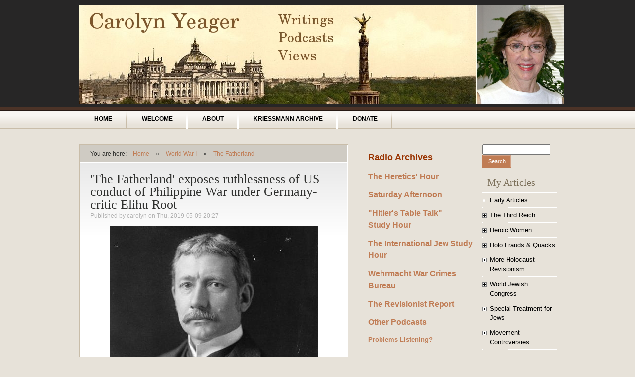

--- FILE ---
content_type: text/html; charset=utf-8
request_url: https://www.carolynyeager.net/comment/13012
body_size: 27784
content:
<!DOCTYPE html PUBLIC "-//W3C//DTD XHTML+RDFa 1.0//EN"
  "http://www.w3.org/MarkUp/DTD/xhtml-rdfa-1.dtd">
<html xmlns="http://www.w3.org/1999/xhtml" xml:lang="en" version="XHTML+RDFa 1.0" dir="ltr">

<head profile="http://www.w3.org/1999/xhtml/vocab">
  <meta http-equiv="Content-Type" content="text/html; charset=utf-8" />
<link rel="shortcut icon" href="https://www.carolynyeager.net/sites/default/files/blogbuzz_favicon_0.png" type="image/png" />
<meta name="description" content="Elihu Root was the United States Secretary of War, and of State in the Republican Roosevelt administration, and a Senator from New York from 1909 to 1915. He was a major critic of Germany&#039;s alleged war crimes. vol. 5 no. 21 Dec." />
<meta name="generator" content="Drupal 7 (https://www.drupal.org)" />
<link rel="canonical" href="https://www.carolynyeager.net/fatherland-exposes-ruthlessness-us-conduct-philippine-war-under-germany-critic-elihu-root" />
<link rel="shortlink" href="https://www.carolynyeager.net/node/5103" />
  <title>'The Fatherland' exposes ruthlessness of US conduct of Philippine War under Germany-critic Elihu Root | Carolyn Yeager</title>
  <style type="text/css" media="all">
@import url("https://www.carolynyeager.net/modules/system/system.base.css?t79wbw");
@import url("https://www.carolynyeager.net/modules/system/system.menus.css?t79wbw");
@import url("https://www.carolynyeager.net/modules/system/system.messages.css?t79wbw");
@import url("https://www.carolynyeager.net/modules/system/system.theme.css?t79wbw");
</style>
<style type="text/css" media="all">
@import url("https://www.carolynyeager.net/sites/all/modules/comment_notify/comment_notify.css?t79wbw");
@import url("https://www.carolynyeager.net/modules/aggregator/aggregator.css?t79wbw");
@import url("https://www.carolynyeager.net/modules/book/book.css?t79wbw");
@import url("https://www.carolynyeager.net/modules/comment/comment.css?t79wbw");
@import url("https://www.carolynyeager.net/modules/field/theme/field.css?t79wbw");
@import url("https://www.carolynyeager.net/modules/node/node.css?t79wbw");
@import url("https://www.carolynyeager.net/modules/search/search.css?t79wbw");
@import url("https://www.carolynyeager.net/modules/user/user.css?t79wbw");
@import url("https://www.carolynyeager.net/sites/all/modules/views/css/views.css?t79wbw");
</style>
<style type="text/css" media="all">
@import url("https://www.carolynyeager.net/sites/all/modules/ctools/css/ctools.css?t79wbw");
@import url("https://www.carolynyeager.net/sites/all/modules/jquerymenu/jquerymenu.css?t79wbw");
@import url("https://www.carolynyeager.net/sites/default/files/sl_sprites.css?t79wbw");
</style>
<style type="text/css" media="all">
@import url("https://www.carolynyeager.net/sites/all/themes/blogbuzz/css/blogbuzz.css?t79wbw");
@import url("https://www.carolynyeager.net/sites/all/themes/blogbuzz/css/custom.css?t79wbw");
@import url("https://www.carolynyeager.net/sites/all/themes/blogbuzz/css/chocolate.css?t79wbw");
</style>

<!--[if IE 7]>
<link type="text/css" rel="stylesheet" href="https://www.carolynyeager.net/sites/all/themes/blogbuzz/css/ie7.css?t79wbw" media="all" />
<![endif]-->

<!--[if IE 8]>
<link type="text/css" rel="stylesheet" href="https://www.carolynyeager.net/sites/all/themes/blogbuzz/css/ie8.css?t79wbw" media="all" />
<![endif]-->
  <script type="text/javascript" src="https://www.carolynyeager.net/misc/jquery.js?v=1.4.4"></script>
<script type="text/javascript" src="https://www.carolynyeager.net/misc/jquery-extend-3.4.0.js?v=1.4.4"></script>
<script type="text/javascript" src="https://www.carolynyeager.net/misc/jquery-html-prefilter-3.5.0-backport.js?v=1.4.4"></script>
<script type="text/javascript" src="https://www.carolynyeager.net/misc/jquery.once.js?v=1.2"></script>
<script type="text/javascript" src="https://www.carolynyeager.net/misc/drupal.js?t79wbw"></script>
<script type="text/javascript" src="https://www.carolynyeager.net/misc/form-single-submit.js?v=7.102"></script>
<script type="text/javascript" src="https://www.carolynyeager.net/sites/all/modules/comment_notify/comment_notify.js?t79wbw"></script>
<script type="text/javascript" src="https://www.carolynyeager.net/sites/all/modules/jquerymenu/jquerymenu.js?t79wbw"></script>
<script type="text/javascript">
<!--//--><![CDATA[//><!--
jQuery.extend(Drupal.settings, {"basePath":"\/","pathPrefix":"","setHasJsCookie":0,"ajaxPageState":{"theme":"blogbuzz","theme_token":"6Cs6crCExLvt8Ryz7xXt85z9aDHa4VPaNzcZh7SjaMU","js":{"modules\/statistics\/statistics.js":1,"misc\/jquery.js":1,"misc\/jquery-extend-3.4.0.js":1,"misc\/jquery-html-prefilter-3.5.0-backport.js":1,"misc\/jquery.once.js":1,"misc\/drupal.js":1,"misc\/form-single-submit.js":1,"sites\/all\/modules\/comment_notify\/comment_notify.js":1,"sites\/all\/modules\/jquerymenu\/jquerymenu.js":1},"css":{"modules\/system\/system.base.css":1,"modules\/system\/system.menus.css":1,"modules\/system\/system.messages.css":1,"modules\/system\/system.theme.css":1,"sites\/all\/modules\/comment_notify\/comment_notify.css":1,"modules\/aggregator\/aggregator.css":1,"modules\/book\/book.css":1,"modules\/comment\/comment.css":1,"modules\/field\/theme\/field.css":1,"modules\/node\/node.css":1,"modules\/search\/search.css":1,"modules\/user\/user.css":1,"sites\/all\/modules\/views\/css\/views.css":1,"sites\/all\/modules\/ctools\/css\/ctools.css":1,"sites\/all\/modules\/jquerymenu\/jquerymenu.css":1,"sites\/default\/files\/sl_sprites.css":1,"sites\/all\/themes\/blogbuzz\/css\/blogbuzz.css":1,"sites\/all\/themes\/blogbuzz\/css\/custom.css":1,"sites\/all\/themes\/blogbuzz\/css\/chocolate.css":1,"sites\/all\/themes\/blogbuzz\/css\/ie7.css":1,"sites\/all\/themes\/blogbuzz\/css\/ie8.css":1}},"jquerymenu":{"hover":0,"animate":1,"edit_link":1},"statistics":{"data":{"nid":"5103"},"url":"\/modules\/statistics\/statistics.php"},"urlIsAjaxTrusted":{"\/comment\/13012":true,"\/fatherland-exposes-ruthlessness-us-conduct-philippine-war-under-germany-critic-elihu-root?destination=node\/5103%3Fpage%3D0":true}});
//--><!]]>
</script>
</head>
<body class="html not-front not-logged-in two-sidebars page-node page-node- page-node-5103 node-type-story" >
  <div id="skip-link">
    <a href="#main-content" class="element-invisible element-focusable">Skip to main content</a>
  </div>
    
  <div id="page"><div id="page-inner">
        <div id="header"><div id="header-inner" class="clearfix">
              <div id="logo-title">
                      <div id="logo"><a href="/" title="Home" rel="home"><img src="https://www.carolynyeager.net/sites/default/files/yeager_banner_2.jpg" alt="Home" id="logo-image" /></a></div>
          		  <div id="site-name-slogan">
                        		  </div>
        </div> <!-- /#logo-title -->
      	      </div></div> <!-- /#header-inner, /#header -->

          <div id="primary">
	    <div id="primary-inner" class="clearfix">
                      <h2 class="element-invisible">Main menu</h2><ul class="links inline main-menu"><li class="menu-337 first"><a href="/node" title="">Home</a></li>
<li class="menu-4139"><a href="/welcome">Welcome</a></li>
<li class="menu-336"><a href="/about" title="About">About</a></li>
<li class="menu-3946"><a href="http://kriessmann.carolynyeager.net" title="">Kriessmann Archive</a></li>
<li class="menu-2943 last"><a href="/donate">Donate</a></li>
</ul>		  	    </div>
	  </div>
     <!-- /#primary -->

	<div id="main">
	  <div id="main-inner">
	    <div class="clearfix">
            
          <div id="content">
		    <div id="breadcrumb">You are here: <h2 class="element-invisible">You are here</h2><div class="breadcrumb"><a href="/">Home</a> » <a href="/world-war-i" title="">World War I</a> » <a href="/fatherland">The Fatherland</a></div></div>	
            <div id="content-inner">	      
		                      <div id="content-header">
                                      <h1 class="title">&#039;The Fatherland&#039; exposes ruthlessness of US conduct of Philippine War under Germany-critic Elihu Root</h1>
                                                                          <div class="tabs"></div>
                                                    </div> <!-- /#content-header -->
                              <div class="region region-content">
    
  
<div class="node node-story node-promoted node-full">
  <div class="node-inner clearfix">
            
    <div class="meta">
              Published by <span class="username">carolyn</span> on Thu, 2019-05-09 20:27	            </div>

    <div class="content clearfix">
    <div class="field field-name-field-media-url field-type-text field-label-hidden"><div class="field-items"></div></div><div class="field field-name-field-media-upload field-type-file field-label-hidden"><div class="field-items"></div></div><div class="field field-name-body field-type-text-with-summary field-label-hidden"><div class="field-items"><div class="field-item even">
<p style="margin-bottom: 0in; font-style: normal;"><a href="https://carolynyeager.net/sites/default/files/Elihu_Root%2C_bw_photo_portrait%2C_1902.jpg" target="_blank"><img src="https://carolynyeager.net/sites/default/files/styles/large/public/Elihu_Root%2C_bw_photo_portrait%2C_1902.jpg?itok=83-_6g77" title="Elihu Root" style="display: block; margin-left: auto; margin-right: auto;" width="421" height="480" /></a></p>
<p style="text-align: center;"><em><span style="font-family: verdana, geneva; font-size: small;">Elihu Root was the United States Secretary of War, and of State in the Republican Roosevelt administration, and a Senator from New York from 1909 to 1915. He was a major critic of Germany's alleged war crimes.  <br /></span></em></p>
<hr />
<p style="text-align: center;"></p>
<p style="margin-bottom: 0in; font-style: normal;"><span style="font-family: verdana, geneva; font-size: small;"><a href="https://digital.library.villanova.edu/Item/vudl:148034#?c=&amp;m=&amp;s=&amp;cv=2&amp;xywh=-616,0,4553,4748" target="_blank">vol. 5 no. 21    Dec. 27, 1916    Page 3</a></span></p>

<p><strong><span style="font-family: verdana, geneva; font-size: medium;">ELIHU ROOT'S RECORD OF BARBARISM </span></strong></p>
<p style="margin-bottom: 0in; font-style: normal;"><span style="font-family: verdana, geneva; font-size: small;"><b>An Exposure of His Ruthless Conduct of the Philippine War Vouched for by Charles Francis Adams, Carl Schurz, Edwin Burritt Smith and Herbert Welsh, Committee—Belgium a Sham and Pretext—Root's Inhumanity Proven</b></span></p>

<p style="margin-bottom: 0in; font-style: normal;"><span style="font-family: verdana, geneva; font-size: small;">By Frederick Franklin Schrader</span></p>

<p style="margin-bottom: 0in; font-style: normal;"><span style="font-family: verdana, geneva; font-size: small;">THE PUBLIC SHOULD WELL UNDERSTAND that the meeting to protest against the deportation of Belgians, held in Carnegie Hall, New York, on the evening of December 15, was not prompted by sentiments of humanity, but by hatred of Germany on the part of a notorious clique of old offenders, headed by Elihu Root, James M. Beck, Roosevelt, Rev. Dr. Manning, Joseph H. Choate, George Haven Putnam, and others who, ever since the first gun was fired, have been the principal agitators for American intervention. [<a href="https://timesmachine.nytimes.com/timesmachine/1916/12/16/100232607.pdf" target="_blank"><b>New York Times writeup of the meeting here</b></a><a href="https://timesmachine.nytimes.com/timesmachine/1916/12/16/100232607.pdf">]</a> The majority of these men are long past middle age. They are not going to fight themselves, but they want others to fight for England.</span></p>
<!--break--><p></p>

<p style="margin-bottom: 0in; font-style: normal;"><span style="font-family: verdana, geneva; font-size: small;"><a href="https://carolynyeager.net/sites/default/files/meeting%20on%20belgium.jpg" target="_blank"><img src="https://carolynyeager.net/sites/default/files/styles/large/public/meeting%20on%20belgium.jpg?itok=bmhW8D5n" title="Meeting on Belgium" style="float: left; margin-left: 10px; margin-right: 10px;" width="300" height="465" /></a>Under the name of the American Rights Committee or some other disguise, the same men have used the same methods to stir up trouble. If they were actuated by considerations of humanity, they would long have protested against the Russian rule of Terror in East Prussia. Girls were outraged by drunken Cossacks, thousands of civilians, old men, women and children, were dragged into Siberia and abandoned to their fate. Wanton destruction was the rule. In the retreat the cowardly Russians burned everything in their path and left a trail of blood.</span></p>

<p style="margin-bottom: 0in; font-style: normal;"><span style="font-family: verdana, geneva; font-size: small;">There was no Root to protest then; no pious eyes were uplifted to heaven and no appeal was made to the spirit of humanity of the American people. The Roots, Roosevelts, Becks and Putnams were busy about that time, under one pretext or other, in arousing public sentiment against Germany on the plea that the Belgian bushwhackers and franctireurs who were sniping German soldiers from hedges and barns were the victims of fanatical persecution and barbarian acts of retribution. It required more than a year, and the evidence of men like ex-Mayor McClellan, ex-Senator Beveridge, Sven Hedin and impartial American correspondents to check the campaign of libel and poisoned falsehood, to make the American people come to their senses and to appraise the malignant slanderers at their just value. The Putnams and Roots and Roosevelts were sorely put to it to find fuel to feed the resentment of the people. The Belgian atrocities had ceased to draw. </span></p>

<p style="margin-bottom: 0in; font-style: normal; text-align: center;">*     *     *</p>

<p style="margin-bottom: 0in; font-style: normal;"><span style="font-family: verdana, geneva; font-size: small;">BUT the snake was only scotched. The ghost of the American Rights Committee, now transformed into a committee of protest, has found material for a new campaign of lie and libel in the <a href="https://en.wikipedia.org/wiki/German_occupation_of_Belgium_during_World_War_I#Deportation_and_forced_labour" target="_blank"><strong>Belgian deportations</strong></a>. <u>What is a perfectly legitimate and legal process of government function under the Hague conventions</u>, and a measure for the best interests of the Belgians themselves, is pictured to the popular mind as an act of violence in conflict with the laws of nations and the spirit of civilized warfare.</span></p>

<p style="margin-bottom: 0in; font-style: normal;"><span style="font-family: verdana, geneva; font-size: small;">Let it be noted that the same names figure in all these violent public demonstrations staged at Carnegie Hall, and that in Elihu Root is personified the eloquence and invective and the spirit of war which distinguish these gatherings.</span></p>

<p style="margin-bottom: 0in; font-style: normal;"><span style="font-family: verdana, geneva; font-size: small;">Let it be remembered that Root and his allies are seeking to carry out the terms of <u>the </u><u><b>secret treaty</b></u><u> between this country and England which was entered into by John Hay while Ambassador to England and later as Secretary of State</u><span style="text-decoration: none;">. Root and his confederates are trying to deliver the United States, bound hand and foot, into the keeping of England, and since their efforts “for the reclamation of the United States as an integral part of the British Empire” have failed by peaceful means, the attempt is now made to blind the American people to their danger by exciting their passions and arousing their hatred against a nation which is fighting with its back against the wall, four against England, Russia, France, Japan, Portugal, Belgium, Canada, Australia, Africa, Servia, Montenegro, Roumania.</span></span></p>

<p style="margin-bottom: 0in; font-style: normal;"><span style="font-family: verdana, geneva; font-size: small;"><span style="text-decoration: none;">Speaking at Carnegie Hall, Root with pious unction exclaimed: </span><i><span style="text-decoration: none;">“Poor Belgium! Peaceful, industrious, God-fearing, law-abiding Belgium!”</span></i></span></p>

<p style="margin-bottom: 0in; font-style: normal; text-decoration: none; text-align: center;">*     *     *</p>

<p style="margin-bottom: 0in; font-style: normal; text-decoration: none;"><span style="font-family: verdana, geneva; font-size: small;"> THE hypocrisy of this apostrophe is apparent from a perusal of Conan Doyle's story of the <a href="https://en.wikipedia.org/wiki/Atrocities_in_the_Congo_Free_State" target="_blank"><strong>Congo atrocities</strong></a> and the official report on the Belgian crimes against the helpless Congo natives. The world was petrified with horror by the revelations of the official investigations into these acts of savage ferocity, studied cruelties and malignant brutality of “poor Belgium!” This alone proves that Mr. Root is a malevolent mischief maker who pays little heed to the truth.</span></p>

<p style="margin-bottom: 0in; font-style: normal; text-decoration: none;"><span style="font-family: verdana, geneva; font-size: small;"> But Mr. Root is on record as the man responsible for the atrocities in the Philippines, and to revive his memory of events that should make him hide his head in shame instead of uplifting it in the face of a multitude of people as the champion of humanity, we call his attention to the printed report contained in a pamphlet of 119 pages, entitled “'MARKED SEVERITIES.' ROOT'S RECORD IN PHILIPPINE WARFARE. AN ANALYSIS OF THE LAW AND FACTS BEARING ON THE ACTION AND UTTERANCES OF PRESIDENT ROOSEVELT AND SECRETARY ROOT.”</span></p>

<p style="margin-bottom: 0in; font-style: normal; text-decoration: none;"><span style="font-family: verdana, geneva; font-size: small;"> This pamphlet was not a sporadic attack on a politician to gratify a personal spite, but was issued as a protest against the inhumanity of certain phases of the Philippine war while Root was Secretary of War. The introduction bears date of August 29, 1902, and is addressed to Moorfield Storey and Julian Codman AND SIGNED BY CHARLES FRANCIS ADAMS, CARL SCHURZ, EDWIN BURRITT SMITH and HERBERT WELSH, COMMITTEE.</span></p>

<p style="margin-bottom: 0in; font-style: normal; text-decoration: none;"><span style="font-family: verdana, geneva; font-size: small;"> These men ask for a report on the truth of Root's official communication, that “the war in the Philippines has been conducted by the American army with scrupulous regard for the rules of civilized warfare, with careful and genuine consideration for the prisoners and non-combatants, with self-restraint and with humanity never surpassed.”</span></p>

<p style="margin-bottom: 0in; font-style: normal; text-decoration: none;"><span style="font-family: verdana, geneva; font-size: small;"> The Committee says: “We ask you to advise us, in so far as can be ascertained, whether satisfactory or complete revelations could have been elicited by any investigations conducted under the conditions imposed thereon by the order issued by the War Department and the instructions therein contained.”</span></p>

<p style="margin-bottom: 0in; font-style: normal; text-decoration: none; text-align: center;">*     *     *</p>

<p style="margin-bottom: 0in; font-style: normal; text-decoration: none;"><span style="font-family: verdana, geneva; font-size: small;"> THE answer to this quesiton makes up the bulk of the pamphlet. The publication is crowded with war orders and details, and the whole is too long to be entered into circumstantially. It is one appalling record of violence and savage brutality seldom equalled except by “poor Belgium” in the Congo. There is nothing in our history that confronts us with a more scathing record of brutality and bestial depravity than this report of Messrs. Storey and Codman. It is the gathered evidence of two Americans to a committee of Americans. Let us print here only a part of the findings of the investigators under the caption of their “Conclusions”:</span></p>

<p style="margin-bottom: 0in; font-style: normal;"><span style="font-family: verdana, geneva; font-size: small;"><span style="text-decoration: none;">“1. That </span><i><span style="text-decoration: none;">the destruction of Filipino life during the war has been so frightful that it cannot be explained as the result of ordinary civilized warfare</span></i><span style="text-decoration: none;">. Gen. Bell's statement that one-sixth of the natives of Luzon—that is, </span><i><span style="text-decoration: none;">some six hundred thousand persons</span></i><span style="text-decoration: none;">—had been killed or died of dengue fever in the first two years of the war is evidence enough on this point, especially when coupled with this further statement:</span></span></p>

<p style="margin-bottom: 0in; font-style: normal; text-decoration: none;"><span style="font-family: verdana, geneva; font-size: small;"> “ 'That loss of life by killing has been very great, but I think that not one man has been slain except where his death served the legitimate purpose of war. It has been <span style="text-decoration: underline;">thought necessary to adopt what in other countries would be thought harsh measures,' but which Secretary Root calls 'a marked humanity and magnanimity.</span>'</span></p>

<p style="margin-bottom: 0in; font-style: normal; text-decoration: none;"><span style="font-family: verdana, geneva; font-size: small;"> “2. That at the very outset of the war there was a strong reason to believe that our troops were ordered by some officer to give no quarter and that no investigation was had because it was reported by Lt. Col. Crowder that the evidence 'would implicate many others,' General Otis saying that the charge was 'not very grievous under the circumstances.'</span></p>

<p style="margin-bottom: 0in; font-style: normal; text-decoration: none;"><span style="font-family: verdana, geneva; font-size: small;"> “3. That from that time on, as is shown by the reports of killed and wounded and by direct testimony, the practice continued.</span></p>

<p style="margin-bottom: 0in; font-style: normal; text-decoration: none;"><span style="font-family: verdana, geneva; font-size: small;"> “4. That the War Department has never made any earnest effort to investigate the charges of this offense or to stop the practice.</span></p>

<p style="margin-bottom: 0in; font-style: normal;"><span style="font-family: verdana, geneva; font-size: small;"><span style="text-decoration: none;">“5. That from the beginning of the war the practice of burning native towns and villages and laying waste the country has continued. The special correspondent of the Boston </span><i><span style="text-decoration: none;">Transcript,</span></i><span style="text-decoration: none;"> as early as April 14, 1899, wrote from Marilao:</span></span></p>

<p style="margin-bottom: 0in; font-style: normal; text-decoration: none;"><span style="font-family: verdana, geneva; font-size: small;"> “ 'Just watch our smoke' is what the Minnesota and Oregon regiments have adopted for a motto since their experiences of the last few days. THEIR TRAIL WAS EIGHT MILES LONG; AND THE SMOKE OF BURNING BUILDINGS AND RICE HEAPS ROSE INTO THE HEAVEN THE ENTIRE DISTANCE, and obscured the face of the landscape for many hours. 'They started at datlight this morning, driving the rebels before them and setting the torch to everything burnable in their course.'</span></p>

<p style="margin-bottom: 0in; font-style: normal; text-decoration: none;"><span style="font-family: verdana, geneva; font-size: small;"> “This was in retaliation for a night attack.</span></p>

<p style="margin-bottom: 0in; font-style: normal; text-decoration: none;"><span style="font-family: verdana, geneva; font-size: small;"> “It was the inception of a policy that was pursued till Samar was made 'a howling wilderness.'</span></p>
<p style="margin-bottom: 0in; font-style: normal; text-decoration: none;"></p>
<p style="margin-bottom: 0in; font-style: normal; text-decoration: none;"><a href="https://carolynyeager.net/sites/default/files/20th_Kansas_Volunteers_marching_through_Caloocan_at_night.jpg" target="_blank"><span style="font-family: verdana, geneva; font-size: small;"><img src="https://carolynyeager.net/sites/default/files/styles/large/public/20th_Kansas_Volunteers_marching_through_Caloocan_at_night.jpg?itok=rcBOheyz" title="20th Kansas volunteers" width="480" height="351" /></span></a></p>
<p style="text-align: center;"><em><span style="font-family: verdana, geneva; font-size: small;">The 20th Kansas Volunteers march through Caloacan at night.</span></em></p>
<hr />
<p style="text-align: center;"></p>
<p style="margin-bottom: 0in; font-style: normal;"><span style="font-family: verdana, geneva; font-size: small;">“6. That the Secretary of War never made any attempt to check this or punish this method of war.</span></p>

<p style="margin-bottom: 0in; font-style: normal;"><span style="font-family: verdana, geneva; font-size: small;">“7. THAT FROM A VERY EARLY DAY TORTURE HAS BEEN EMPLOYED SYSTEMATICALLY TO OBTAIN INFORMATION.</span></p>

<p style="margin-bottom: 0in; font-style: normal;"><span style="font-family: verdana, geneva; font-size: small;">“8. That no one has ever been seriously punished for this, and that since the first officers were reprimanded for hanging up prisoners no one has been punished at all until Major Glenn, in obedience to an imperative public sentiment, was tried for one of many offenses and received a farcical sentence.</span></p>

<p style="margin-bottom: 0in; font-style: normal;"><span style="font-family: verdana, geneva; font-size: small;">“9. That the Secretary of War never made any attempt to stop this barbarous practice while the war was in progress.</span></p>

<p style="margin-bottom: 0in; font-style: normal;"><span style="font-family: verdana, geneva; font-size: small;">“10. That from the time when Gen. Otis advised a court martial of Brenner for giving information which led to an investigation until the Secretary proposed that Gen. Miles be retired for giving the clue which led to the publication of Major Gardener's report, and Major Gardener is harried for making it, the zeal of the War Department and of Mr. Root has been displayed against the accusers, and not against the criminals.</span></p>

<p style="margin-bottom: 0in; font-style: normal;"><span style="font-family: verdana, geneva; font-size: small;">“11. That the statement of Mr. Root, whether as to the origin of the war, its progress or the methods by which it has been prosecuted, <i>have been untrue</i>.</span></p>

<p style="margin-bottom: 0in; font-style: normal;"><span style="font-family: verdana, geneva; font-size: small;">“12. That he has shown a desire not to investigate, and, on the other hand, to conceal the truth touching the war, and to shield the guilty, and by censorship and otherwise has largely succeeded.</span></p>

<p style="margin-bottom: 0in; font-style: normal;"><span style="font-family: verdana, geneva; font-size: small;">“13. THAT MR. ROOT, THEN, IS THE REAL DEFENDANT IN THIS CASE. THE RESPONSIBILITY FOR WHAT HAS DISGRACED THE AMERICAN NAME LIES AT HIS DOOR. He is conspicuously the person to be investigated.”</span></p>

<p style="margin-bottom: 0in; font-style: normal; text-align: center;">*     *     *</p>

<p style="margin-bottom: 0in; font-style: normal;"><span style="font-family: verdana, geneva; font-size: small;">BUT little space is available to quote from reports which show the wretched character of this expounder of German atrocities in Belgium while Secretary of War in full charge of the operations of the troops and responsible to mankind for their behavior. We will insert here, however, General Bell's report of his operations in Batangas:</span></p>

<p style="margin-bottom: 0in; font-style: normal;"><span style="font-family: verdana, geneva; font-size: small;">“For the next six days all station commanders will be employed hunting insurgents and their hidden food supplies within their respective jurisdictions. POPULATION OF EACH TOWN WILL BE TURNED OUT, and all transportation that can be found impressed to bring into government storehouses all food that is found, if it be possible to transport it. If not, it will be destroyed. I am now assembling in the neighborhood of 2,500 men, who will be used in columns of about fifty men each. I take so large a command for the purpose of thoroughly searching each ravine, valley and mountain peak for insurgents and for food, expecting to destroy everything. ALL ABLE-BLDIED MEN WILL BE KILLED OR CAPTURED. OLD MEN, WOMEN AND CHILDREN TO BE SENT TO TOWNS. This movement begins January 1, by which time I hope to have nearly all the food supply in the towns. These people need a thrashing to teach them some good common sense, and they should have it for the good of all concerned.”</span></p>

<p style="margin-bottom: 0in; font-style: normal;"><span style="font-family: verdana, geneva; font-size: small;">Under the authority of Mr. Root, then, villages were burned, all able-bodied men killed or captured, and old men, women and children taken from their homes and sent away. Root is outraged by what is happening in Belgium in a perfectly legal and legitimate as well as humane manner, but he has forgotten that there is such a report as that asked for by Charles Francis Adams, Carl Schurz and Messrs. Smith and Welsh to convict him personally of officially countenancing the most violent outrages on record against a people who were only defending their homes and country against foreign invaders.</span></p>

<p style="margin-bottom: 0in; font-style: normal;"><span style="font-family: verdana, geneva; font-size: small;">One more instance of what Mr. Root has tearfully described as barbarism in the Germans, bu which under his own official eyes he permitted to stain forever the reputation of the American army. Riley, a sergeant in the 26<sup>th</sup> Regiment, “the son and brother of reputable men well known in Northamption,” wrote home on Nov. 25, 1900, as follows:</span></p>

<p style="margin-bottom: 0in; font-style: normal;"><span style="font-family: verdana, geneva; font-size: small;">“Arriving at Igbaras at daybreak we found everything peaceful, but it shortly developed that we were really treading on a volcano. The president, the priest and another leading man were assembled and put on the <span style="text-decoration: underline;">rack of inquiry</span>. The president evaded some questions and was soon bound and given 'the water cure.' This was done by throwing him on his back beneath a tank of water and running a stream into his mouth, a man kneading his stomach meanwhile to prevent his drowning. The ordeal proved a tongue-loosener, and the crafty old fellow soon begged for mercy and made full confession. . . . The president was asked for more information and had to take a second water cure before he would divulge.”</span></p>

<p style="margin-bottom: 0in; font-style: normal;"><span style="font-family: verdana, geneva; font-size: small;">Riley also stated that the town was burned. <br /></span></p>
<p style="margin-bottom: 0in; font-style: normal;"></p>
<p><a href="https://carolynyeager.net/sites/default/files/Water%20Cureing%20by%20US%20Army.JPG" target="_blank"><img src="https://carolynyeager.net/sites/default/files/styles/large/public/Water%20Cureing%20by%20US%20Army.JPG?itok=K1IWEdu3" title="US Army water cure" style="display: block; margin-left: auto; margin-right: auto;" width="372" height="480" /></a></p>
<p style="margin-bottom: 0in; font-style: normal; text-align: center;"><em><span style="font-family: verdana, geneva; font-size: small;">Life magazine cover in 1902 depicts the U.S. Army water curing treatment being given to a Filipino.</span></em></p>
<hr />
<p style="margin-bottom: 0in; font-style: normal; text-align: center;"></p>
<p style="margin-bottom: 0in; font-style: normal;"></p>
<p style="margin-bottom: 0in; font-style: normal;"></p>
<p style="margin-bottom: 0in; font-style: normal;"><span style="font-family: verdana, geneva; font-size: small;">Take another of thirteen cases. Private Jones of Company G, 11<sup>th</sup> Volunteer Cavalry, wrote a letter which described how a body of our troops, in an attempt to capture a Filipino officer, heard the sound of laughter, and discovering through the woods a house where a large party of Filipinos was attending a wedding, opened fire upon them and killed the bride and some of the guests.</span></p>

<p style="margin-bottom: 0in; font-style: normal;"><span style="font-family: verdana, geneva; font-size: small;">The investigation showed that a detachment under a native guide toward sunset heard “loud voices and laughter.” An investigation disclosed a large number of natives in the house, and the guide said they were insurgents. The troops undertook to surround the house and without command opened fire and continued to fire until the commander threatened to shoot the next man who fired at the house. “a few, probably three, armed natives were seen.” It was found that the house was new, that in it were “many women and children,” that “a number of women and children wre found outside, sheltered by the bank of a stream, where they had taken refuge when the firing opened,” that “the gathering in the house was no doubt that of a celebration or feast of some kind, most probably a wedding,” and that “the casualties were two men and one woman dead, one woman and two children wounded, all natives, and found in the building. The house was destroyed, and after caring for the wounded as much as circumstances permitted, the command returned to their station.”</span></p>

<p style="margin-bottom: 0in; font-style: normal;"><span style="font-family: verdana, geneva; font-size: small;">The report says that “the charge was true.” Had it been done by Filipinos it “would have been denounced by Secretary Root as a savage crime; and so it doubtless appeared to the victims.”</span></p>

<p style="margin-bottom: 0in; font-style: normal;"><span style="font-family: verdana, geneva; font-size: small;">Such is the righteous Mr. Root in the eyes of a committee of men distinguished for their service to the country. In this pamphlet the mask is completely stripped from the face of this reactionary, who has never raised his voice in a cause save as the paid attorney for the rich and corrupt, Boss Tweed and the criminally wealthy. </span></p>

<p style="margin-bottom: 0in; font-style: normal;"><span style="font-family: verdana, geneva; font-size: small;">The blackest page of our history of murder, deportations and torture is that which covers the period of Elihu Root's term as Secretary of War. The alleged cruelties of the Germans in Belgium are trumped up by the paid agents of England, but Root's record for savagery bears the signature of American citizens.</span></p>
<p style="margin-bottom: 0in; font-style: normal;"></p>
<p style="margin-bottom: 0in; font-style: normal;"></p>
<p style="margin-bottom: 0in; font-style: normal;"></p>

</div></div></div><div class="field field-name-field-video-url field-type-text field-label-hidden"><div class="field-items"></div></div><div class="field field-name-field-video-upload field-type-file field-label-hidden"><div class="field-items"></div></div>
<div class="field field-name-taxonomy-vocabulary-4 field-type-taxonomy-term-reference field-label-above">
      <h3 class="field-label">Tags&nbsp;</h3>
    <span class="field-items">
                  <a href="/tags/belgium">Belgium</a>,                 <a href="/tags/american-philippine-war">American-Philippine War</a>,                 <a href="/tags/war-atrocities">war atrocities</a>            </span>
</div>

<div class="field field-name-taxonomy-vocabulary-5 field-type-taxonomy-term-reference field-label-above">
      <h3 class="field-label">Category&nbsp;</h3>
    <span class="field-items">
                  <a href="/category/historical-revisionism">Historical Revisionism</a>,                 <a href="/category/fatherland">The Fatherland</a>,                 <a href="/category/world-war-1">World War 1</a>            </span>
</div>
<div class="service-links"><div class="service-label">Bookmark/Search this post with </div><ul class="links"><li class="service-links-facebook first"><a href="https://www.facebook.com/sharer.php?u=https%3A//www.carolynyeager.net/fatherland-exposes-ruthlessness-us-conduct-philippine-war-under-germany-critic-elihu-root&amp;t=%27The%20Fatherland%27%20exposes%20ruthlessness%20of%20US%20conduct%20of%20Philippine%20War%20under%20Germany-critic%20Elihu%20Root" title="Share on Facebook" class="service-links-facebook" rel="nofollow" target="_blank"><img src="https://www.carolynyeager.net/sites/all/modules/service_links/images/facebook.png" alt="Facebook logo" /></a></li>
<li class="service-links-google"><a href="https://www.google.com/bookmarks/mark?op=add&amp;bkmk=https%3A//www.carolynyeager.net/fatherland-exposes-ruthlessness-us-conduct-philippine-war-under-germany-critic-elihu-root&amp;title=%27The%20Fatherland%27%20exposes%20ruthlessness%20of%20US%20conduct%20of%20Philippine%20War%20under%20Germany-critic%20Elihu%20Root" title="Bookmark this post on Google" class="service-links-google" rel="nofollow" target="_blank"><img src="https://www.carolynyeager.net/sites/all/modules/service_links/images/google.png" alt="Google logo" /></a></li>
<li class="service-links-google-plus"><a href="https://plus.google.com/share?url=https%3A//www.carolynyeager.net/fatherland-exposes-ruthlessness-us-conduct-philippine-war-under-germany-critic-elihu-root" title="Share this on Google+" class="service-links-google-plus" rel="nofollow" target="_blank"><img src="https://www.carolynyeager.net/sites/all/modules/service_links/images/google_plus.png" alt="Google+ logo" /></a></li>
<li class="service-links-reddit"><a href="https://reddit.com/submit?url=https%3A//www.carolynyeager.net/fatherland-exposes-ruthlessness-us-conduct-philippine-war-under-germany-critic-elihu-root&amp;title=%27The%20Fatherland%27%20exposes%20ruthlessness%20of%20US%20conduct%20of%20Philippine%20War%20under%20Germany-critic%20Elihu%20Root" title="Submit this post on reddit.com" class="service-links-reddit" rel="nofollow" target="_blank"><img src="https://www.carolynyeager.net/sites/all/modules/service_links/images/reddit.png" alt="Reddit logo" /></a></li>
<li class="service-links-twitter last"><a href="https://twitter.com/share?url=https%3A//www.carolynyeager.net/fatherland-exposes-ruthlessness-us-conduct-philippine-war-under-germany-critic-elihu-root&amp;text=%27The%20Fatherland%27%20exposes%20ruthlessness%20of%20US%20conduct%20of%20Philippine%20War%20under%20Germany-critic%20Elihu%20Root" title="Share this on Twitter" class="service-links-twitter" rel="nofollow" target="_blank"><img src="https://www.carolynyeager.net/sites/all/modules/service_links/images/twitter.png" alt="Twitter logo" /></a></li>
</ul></div>    </div>

          <div class="extra-links">
	            <ul class="links inline"><li class="comment_forbidden first"></li>
<li class="statistics_counter last"><span>1731 reads</span></li>
</ul>      </div>
	
    
<div id="comments" class="comment-wrapper">
          <h2 class="title">Comments</h2>
      
  <a id="comment-13008"></a>

<div class="comment comment-by-anonymous"><div class="comment-inner clearfix">
    <div class="submitted"><span class="author"><a href="https://wehrmachtcandy.blogspot.com/" rel="nofollow" class="username">David (not verified)</a></span><span>Fri, 10/05/19</span></div>
  <div class="content">
          <h3 class="title" ><a href="/comment/13008#comment-13008" class="permalink" rel="bookmark">Interested readers should</a></h3> 
        <img src="https://www.carolynyeager.net/sites/all/themes/blogbuzz/images/comment_arrow.png" class="comment_arrow" />
    <div class="field field-name-comment-body field-type-text-long field-label-hidden"><div class="field-items"><div class="field-item even"><p>Interested readers should note that the Philippines war stands as a textbook example of counter-insurgency, and the only successful one that the US fought - see '<a href="https://www.amazon.com/Jungle-Snakes-Century-Counterinsurgency-Philippines/dp/159691503X/ref=sr_1_1">Jungle of Snakes: A Century of Counterinsurgency Warfare from the Philippines to Iraq</a>' (2009). Had the American army studied the Philippines experience and applied the lessons learned, they'd be winning in Afghanistan. But as it is....<br />
 <br />
I found the<a href="https://carolynyeager.net/zeppelins-strike-fear-english-towns-and-ports"> story of the British ship refusing to rescue the drowning Zeppelin air crew </a>poignant and moving - and symbolic. Is the shoe now on the other foot, and is it the Germans refusing to rescue the drowning Anglos? These past few months, I've become infected by Fatherland-ism and Yeagerism, I'm afraid, and I felt little sympathy for Paul Joseph Watson and the others when the Facebook ban was announced: none of these people supported German nationalism or Holocaust Revisionism, and have shown themselves to be fringe critics of the Anglo establishment, nothing more. It has struck me that these Dissident Right people don't really want political power, because if they did, they would seriously challenge the Anglo-Jewishpower structure - which they won't do. I get the impression that they (along with the writers at VDare, American Renaissance and elsewhere) are satisfied with the existing system as it is, they only want to make a tweak here and there.<br />
 <br />
But underlying that is a sense of despair, I think, regarding the UK's failure at Brexit and the USA's failure to control the border (and legal immigration). They recognise (at least in their subconscious) that the Anglo project hasn't worked, and that no amount of populist conservatism can save it, either. I read the VDare Twitter feed every day, which is one long litany of woe - 'We wuz robbed'. </p>
</div></div></div>     
  </div>
  <div class="links"><ul class="links inline"><li class="comment_forbidden first last"></li>
</ul></div>
</div></div> <!-- /comment-inner, /comment -->
<div class="indented"><a id="comment-13011"></a>

<div class="comment comment-by-node-author"><div class="comment-inner clearfix">
    <div class="submitted"><span class="author"><span class="username">carolyn</span></span><span>Sat, 11/05/19</span></div>
  <div class="content">
          <h3 class="title" ><a href="/comment/13011#comment-13011" class="permalink" rel="bookmark">Free-up Europe</a></h3> 
        <img src="https://www.carolynyeager.net/sites/all/themes/blogbuzz/images/comment_arrow.png" class="comment_arrow" />
    <div class="field field-name-comment-body field-type-text-long field-label-hidden"><div class="field-items"><div class="field-item even"><p><span style="font-size: small;">Ah, David, you write the best comments. Thanks for following these Fatherland posts faithfully, and for your term Yeagerism. <img src="https://carolynyeager.net/sites/all/libraries/tinymce/jscripts/tiny_mce/plugins/emotions/img/smiley-smile.gif" alt="Smile" title="Smile" border="0" /></span></p>
<p><span style="font-size: small;">While the English will never sacrifice a dime to 'save the Germans', the Germans will always offer to save the English. While they are supposed to be kissing cousins, that certainly appears to be the ugly truth about and between them. The Germans generously value the English, no matter what; the English enviously devalue the Germans, no matter what. </span></p>
<p><span style="font-size: small;">Even the exceptions among the English can't bring themselves to condemn their own country for its evil influence on Europe, out of their nationalistic loyalties. These German-friendly British can go only so far, and then no farther. Yet all European nations seem to be infected with the idea that they <strong><em>need</em></strong> Britain. This is personified in </span><span style="font-size: small;"><span style="font-size: small;">the stupid Donald Tusk, who is publicly praying and hoping Britain will stay and Europe can <em>remain</em> in its status quo condition.<br /></span></span></p>
<p><span style="font-size: small;">So I hope that Brexit takes place, a complete Brexit, and Britain can openly join in league with the strongly pro-Anglo United States, and let Europe find its own way and voice. <em>Then</em> it will come into focus exactly where the weaknesses in Europe are and which Europeans can rise to the occasion and give Europe a direction. And an identity. Europeans may not have it in them, but they deserve an opportunity.</span></p>
<p><span style="font-size: small;">European Parliamentary elections are coming right up. Unfortunately, Britain will still be taking part. </span></p>
</div></div></div>     
  </div>
  <div class="links"><ul class="links inline"><li class="comment_forbidden first last"></li>
</ul></div>
</div></div> <!-- /comment-inner, /comment --></div><a id="comment-13012"></a>

<div class="comment comment-by-anonymous"><div class="comment-inner clearfix">
    <div class="submitted"><span class="author"><span class="username">Powell (not verified)</span></span><span>Sat, 11/05/19</span></div>
  <div class="content">
          <h3 class="title" ><a href="/comment/13012#comment-13012" class="permalink" rel="bookmark">Everything that America ever</a></h3> 
        <img src="https://www.carolynyeager.net/sites/all/themes/blogbuzz/images/comment_arrow.png" class="comment_arrow" />
    <div class="field field-name-comment-body field-type-text-long field-label-hidden"><div class="field-items"><div class="field-item even"><p>Everything that America ever accused Germany of doing, it had already committed itself years and decades before; that and more, and by a larger degree.  I guess it was okay since we did it first?</p>
</div></div></div>     
  </div>
  <div class="links"><ul class="links inline"><li class="comment_forbidden first last"></li>
</ul></div>
</div></div> <!-- /comment-inner, /comment --><a id="comment-13017"></a>

<div class="comment comment-by-node-author"><div class="comment-inner clearfix">
    <div class="submitted"><span class="author"><span class="username">carolyn</span></span><span>Tue, 14/05/19</span></div>
  <div class="content">
          <h3 class="title" ><a href="/comment/13017#comment-13017" class="permalink" rel="bookmark">During WWI, 1st amendment was dead letter</a></h3> 
        <img src="https://www.carolynyeager.net/sites/all/themes/blogbuzz/images/comment_arrow.png" class="comment_arrow" />
    <div class="field field-name-comment-body field-type-text-long field-label-hidden"><div class="field-items"><div class="field-item even"><p><span style="font-size: small;">Just read this from the <em>American Free Press</em>, April 14, 2019:</span></p>
<p><span style="font-size: small;">Before the dissent of </span><span style="font-size: small;">Supreme Court Justice Oliver Wendell Holmes a hundred years ago (on the bench 1902-1932) in several cases relating to<strong> criminal sentences for persons protesting America’s entry into World War I</strong>, the First Amendment was basically a dead letter, toothless and rarely invoked. Holmes breathed life into it with his metaphor of the marketplace of ideas and his contention that the First Amendment protects, above all, the views we hate. </span></p>
<p><span style="font-size: small;">He set our courts on a free speech path unlike any other in the world. </span><span style="font-size: small;"><em>... Glen K. Allen, </em>plaintiff in lawsuit against the SPLC<em><br /></em></span></p>
</div></div></div>     
  </div>
  <div class="links"><ul class="links inline"><li class="comment_forbidden first last"></li>
</ul></div>
</div></div> <!-- /comment-inner, /comment --><a id="comment-13022"></a>

<div class="comment comment-by-anonymous"><div class="comment-inner clearfix">
    <div class="submitted"><span class="author"><span class="username">Damian (not verified)</span></span><span>Fri, 17/05/19</span></div>
  <div class="content">
          <h3 class="title" ><a href="/comment/13022#comment-13022" class="permalink" rel="bookmark">Thank you for bringing the</a></h3> 
        <img src="https://www.carolynyeager.net/sites/all/themes/blogbuzz/images/comment_arrow.png" class="comment_arrow" />
    <div class="field field-name-comment-body field-type-text-long field-label-hidden"><div class="field-items"><div class="field-item even"><p>Thank you for bringing the Philipino American war to light. In America, of course, it is unknown but in the Philippines it is common knowledge that at least a million Philipinos were slaughtered. Contrary to common belief it was there that Pershing got his nickname, Black Jack. On a similar note, I remember an elderly Philipina telling me that, though she liked Americans because we were "Christians," the Japanese were, in fact, much better behaved during the occupation than the Americans. Today this does not surprise me but 30 years ago it shocked me.</p>
</div></div></div>     
  </div>
  <div class="links"><ul class="links inline"><li class="comment_forbidden first last"></li>
</ul></div>
</div></div> <!-- /comment-inner, /comment -->
<div class="indented"><a id="comment-13029"></a>

<div class="comment comment-by-node-author"><div class="comment-inner clearfix">
    <div class="submitted"><span class="author"><span class="username">carolyn</span></span><span>Sat, 18/05/19</span></div>
  <div class="content">
          <h3 class="title" ><a href="/comment/13029#comment-13029" class="permalink" rel="bookmark">Thanks</a></h3> 
        <img src="https://www.carolynyeager.net/sites/all/themes/blogbuzz/images/comment_arrow.png" class="comment_arrow" />
    <div class="field field-name-comment-body field-type-text-long field-label-hidden"><div class="field-items"><div class="field-item even"><p>I appreciate your comment.</p>
</div></div></div>     
  </div>
  <div class="links"><ul class="links inline"><li class="comment_forbidden first last"></li>
</ul></div>
</div></div> <!-- /comment-inner, /comment --></div><a id="comment-13027"></a>

<div class="comment comment-by-anonymous"><div class="comment-inner clearfix">
    <div class="submitted"><span class="author"><span class="username">Geli (not verified)</span></span><span>Sat, 18/05/19</span></div>
  <div class="content">
          <h3 class="title" ><a href="/comment/13027#comment-13027" class="permalink" rel="bookmark">US has been hiding atrocities</a></h3> 
        <img src="https://www.carolynyeager.net/sites/all/themes/blogbuzz/images/comment_arrow.png" class="comment_arrow" />
    <div class="field field-name-comment-body field-type-text-long field-label-hidden"><div class="field-items"><div class="field-item even"><p>US has been hiding atrocities going as far as the civil war when the Union leaders were told to slaughter women and children until the Condeferate surrendered. But, that was one of many atrocities, during the WWII, they ravaged through towns in Germany, raping, looting, and slaughtering the evil Nazis, because that's the story they were told. We cannot blame entirely our leaders, as soldiers have chosen to commit such crimes. Free will, we all choose the light or the darkness.<br />
 <br />
Enlgand is not a blessed land and it will perish under the ocean with its much desired mulattos and refugees. I cannot forget the crimes they have caused the Boers in South Africa, and England's creation of the concentration camps of the Boer people. Brititsh Emily Hobhouse wrote about what she had witnessed against the Boer women/elderly/chidlren and when she returned to England she was called a traitor.<br />
 <br />
British motto's echos the ones jewish proclaim, "Never forgive, never forget." England will betray the US, reveal secret information to Russia, a very communist country who binds itself in BRICS, other communist countries, Brazil, Russia, India, China and South Africa. These countries only wish to spread communism.<br />
 <br />
We cannot worry about the past and only fight for our present.</p>
</div></div></div>     
  </div>
  <div class="links"><ul class="links inline"><li class="comment_forbidden first last"></li>
</ul></div>
</div></div> <!-- /comment-inner, /comment -->
<div class="indented"><a id="comment-13028"></a>

<div class="comment comment-by-node-author"><div class="comment-inner clearfix">
    <div class="submitted"><span class="author"><span class="username">carolyn</span></span><span>Sat, 18/05/19</span></div>
  <div class="content">
          <h3 class="title" ><a href="/comment/13028#comment-13028" class="permalink" rel="bookmark">Thanks Geli. </a></h3> 
        <img src="https://www.carolynyeager.net/sites/all/themes/blogbuzz/images/comment_arrow.png" class="comment_arrow" />
    <div class="field field-name-comment-body field-type-text-long field-label-hidden"><div class="field-items"><div class="field-item even"><p><span style="font-size: small;">Thanks Geli. I agree that too many soldiers do evil things on their own when they get the chance.</span></p>
</div></div></div>     
  </div>
  <div class="links"><ul class="links inline"><li class="comment_forbidden first last"></li>
</ul></div>
</div></div> <!-- /comment-inner, /comment --></div>
  </div>
  </div>
</div> <!-- /node-inner, /node -->  </div>
            </div> <!-- /#content-inner -->	
          </div> <!-- /#content -->

                      <div id="sidebar-left">
                <div class="region region-sidebar-first">
    
  <div id="block-block-9" class="block block-block">
    <div class="block-inner clearfix">
            <div class="content">
        <p style="text-align: left; padding-left: 30px;"><font color="#993300"><b><font size="4" face="comic sans ms,sans-serif">Radio Archives</font></b></font></p>
<p style="text-align: left; padding-left: 30px;"><font color="#993300"><b><font size="3" face="comic sans ms,sans-serif"><a href="http://carolynyeager.net/hereticshour">The Heretics' Hour</a></font></b></font></p>
<p style="text-align: left; padding-left: 30px;"><font color="#993300"><b><font size="3" face="comic sans ms,sans-serif"><a href="http://carolynyeager.net/saturdays">Saturday Afternoon </a><br /></font></b></font></p>
<p style="text-align: left; padding-left: 30px;"><font color="#993300"><b><font size="3" face="comic sans ms,sans-serif"><a href="http://carolynyeager.net/tabletalk">"Hitler's Table Talk" <br />Study Hour</a><br /></font></b></font></p>
<p style="text-align: left; padding-left: 30px;"><font color="#993300"><b><font size="3" face="comic sans ms,sans-serif"><a href="http://carolynyeager.net/intljewstudy">The International Jew Study Hour</a><br /></font></b></font></p>
<p style="text-align: left; padding-left: 30px;"><font color="#993300"><b><font size="3" face="comic sans ms,sans-serif"><a href="http://carolynyeager.net/wehrmacht-war-crimes-bureau">Wehrmacht War Crimes Bureau</a><br /></font></b></font></p>
<p style="text-align: left; padding-left: 30px;"><font color="#993300"><b><font size="3" face="comic sans ms,sans-serif"><a href="http://carolynyeager.net/rbn">The Revisionist Report</a></font></b></font></p>
<p style="text-align: left; padding-left: 30px;"><font color="#993300"><b><font size="3" face="comic sans ms,sans-serif"><a href="http://carolynyeager.net/otherpodcasts">Other Podcasts</a></font></b></font></p>
<p style="text-align: left; padding-left: 30px;"><font color="#993300"><b><font size="2" face="comic sans ms,sans-serif"><a href="https://carolynyeager.net/problems-listening-podcasts">Problems Listening?</a></font></b></font></p>
      </div>
    </div>
  </div> <!-- /block-inner, /block -->

  <div id="block-block-13" class="block block-block">
    <div class="block-inner clearfix">
            <div class="content">
        <p style="text-align: left; padding-left: 10px;"><font face="comic sans ms,sans-serif" size="4"><strong><span style="color: #000000;"><a href="http://thewhitenetwork.com" target="_blank">The White Network</a></span></strong></font></p>
      </div>
    </div>
  </div> <!-- /block-inner, /block -->

  <div id="block-block-4" class="block block-block">
    <div class="block-inner clearfix">
            <div class="content">
        <p><a href="http://www.eliewieseltattoo.com/" target="_blank"><span class="inline inline-none"><img src="https://carolynyeager.net/sites/default/files/images/wheres-the-tattoo.png" alt="Click here to go to Elie Wiesel Cons the World" title="Click here to go to Elie Wiesel Cons the World" style="border: 0pt none;" class="image image-_original " border="0" height="191" width="180" /></span></a></p>
<p style="margin-top: -0.16in; margin-bottom: 0.08in; line-height: 100%;"><font color="#993300"><b><font face="comic sans ms,sans-serif" size="2"><a href="http://www.eliewieseltattoo.com/">Elie Wiesel Cons the World<br /></a></font></b></font></p>
      </div>
    </div>
  </div> <!-- /block-inner, /block -->

  <div id="block-views-popular_articles-block" class="block block-views">
    <div class="block-inner clearfix">
      <div class="title"><h2>Most Popular Articles</h2></div>      <div class="content">
        <div class="view view-popular-articles view-id-popular_articles view-display-id-block view-dom-id-7273c38b4d25ae980053b3ee436b7f0a">
        
  
  
      <div class="view-content">
        <div class="views-row views-row-1 views-row-odd views-row-first">
      
  <div class="views-field views-field-title">        <span class="field-content"><a href="/fake-legends-adolf-hitler%E2%80%99s-%E2%80%9Cjewish-grandfather%E2%80%9D">The Fake Legends of Adolf Hitler’s “Jewish...</a></span>  </div>  
  <div class="views-field views-field-totalcount">    <span class="views-label views-label-totalcount">Views: </span>    <span class="field-content">181,847</span>  </div>  </div>
  <div class="views-row views-row-2 views-row-even">
      
  <div class="views-field views-field-title">        <span class="field-content"><a href="/how-many-times-does-it-have-be-said-hitler-didnt-have-dark-hair">How many times does it have to be said? Hitler...</a></span>  </div>  
  <div class="views-field views-field-totalcount">    <span class="views-label views-label-totalcount">Views: </span>    <span class="field-content">83,211</span>  </div>  </div>
  <div class="views-row views-row-3 views-row-odd">
      
  <div class="views-field views-field-title">        <span class="field-content"><a href="/why-we-are-antisemites-text-adolf-hitlers-1920-speech-hofbr%C3%A4uhaus">"Why We Are Antisemites" - Text of...</a></span>  </div>  
  <div class="views-field views-field-totalcount">    <span class="views-label views-label-totalcount">Views: </span>    <span class="field-content">72,414</span>  </div>  </div>
  <div class="views-row views-row-4 views-row-even">
      
  <div class="views-field views-field-title">        <span class="field-content"><a href="/hans-ulrich-rudel-man-who-might-have-been-next-german-f%C3%BChrer">Hans-Ulrich Rudel: The man who might have been...</a></span>  </div>  
  <div class="views-field views-field-totalcount">    <span class="views-label views-label-totalcount">Views: </span>    <span class="field-content">67,970</span>  </div>  </div>
  <div class="views-row views-row-5 views-row-odd">
      
  <div class="views-field views-field-title">        <span class="field-content"><a href="/search-wwii-mass-graves">The Search for WWII Mass Graves</a></span>  </div>  
  <div class="views-field views-field-totalcount">    <span class="views-label views-label-totalcount">Views: </span>    <span class="field-content">54,229</span>  </div>  </div>
  <div class="views-row views-row-6 views-row-even">
      
  <div class="views-field views-field-title">        <span class="field-content"><a href="/solutreans-first-americans-may-have-been-european">The Solutreans - First Americans May Have Been...</a></span>  </div>  
  <div class="views-field views-field-totalcount">    <span class="views-label views-label-totalcount">Views: </span>    <span class="field-content">47,487</span>  </div>  </div>
  <div class="views-row views-row-7 views-row-odd">
      
  <div class="views-field views-field-title">        <span class="field-content"><a href="/auschwitz-underground-guided-tour">Auschwitz: The Underground Guided Tour</a></span>  </div>  
  <div class="views-field views-field-totalcount">    <span class="views-label views-label-totalcount">Views: </span>    <span class="field-content">45,654</span>  </div>  </div>
  <div class="views-row views-row-8 views-row-even">
      
  <div class="views-field views-field-title">        <span class="field-content"><a href="/gleiwitz-%E2%80%9Cfalse-flag%E2%80%9D-incident-pure-fiction">The Gleiwitz “False Flag” Incident is Pure...</a></span>  </div>  
  <div class="views-field views-field-totalcount">    <span class="views-label views-label-totalcount">Views: </span>    <span class="field-content">42,872</span>  </div>  </div>
  <div class="views-row views-row-9 views-row-odd">
      
  <div class="views-field views-field-title">        <span class="field-content"><a href="/known-pedophile-instrumental-promoting-holocaust-hoaxer-and-plagiarizer-denis-aveys-new-book">Known Pedophile is Instrumental in Promoting...</a></span>  </div>  
  <div class="views-field views-field-totalcount">    <span class="views-label views-label-totalcount">Views: </span>    <span class="field-content">41,362</span>  </div>  </div>
  <div class="views-row views-row-10 views-row-even">
      
  <div class="views-field views-field-title">        <span class="field-content"><a href="/meltdown-tanstaafl">Meltdown for Tanstaafl</a></span>  </div>  
  <div class="views-field views-field-totalcount">    <span class="views-label views-label-totalcount">Views: </span>    <span class="field-content">36,075</span>  </div>  </div>
  <div class="views-row views-row-11 views-row-odd">
      
  <div class="views-field views-field-title">        <span class="field-content"><a href="/case-against-denis-avey-bbc-and-british-government">The Case Against Denis Avey, the BBC, and the...</a></span>  </div>  
  <div class="views-field views-field-totalcount">    <span class="views-label views-label-totalcount">Views: </span>    <span class="field-content">27,775</span>  </div>  </div>
  <div class="views-row views-row-12 views-row-even views-row-last">
      
  <div class="views-field views-field-title">        <span class="field-content"><a href="/gerhard-ittner-may-seek-justice-un-human-rights-committee">Gerhard Ittner may seek justice from UN Human...</a></span>  </div>  
  <div class="views-field views-field-totalcount">    <span class="views-label views-label-totalcount">Views: </span>    <span class="field-content">26,734</span>  </div>  </div>
    </div>
  
  
  
  
  
  
</div>      </div>
    </div>
  </div> <!-- /block-inner, /block -->

  <div id="block-block-11" class="block block-block">
    <div class="block-inner clearfix">
            <div class="content">
        <div style="text-align: left; width: 180px; background-color: #ffffff; border: none;">
<p style="text-align: center;"><span style="font-family: arial black,avant garde;"><strong><span style="font-size: xx-large;"><a href="https://jan27.org" target="_blank"><span style="color: #cc0000;">JAN27</span></a></span></strong></span><br /> <span style="color: #000000;"><a href="https://jan27.org" target="_blank"><span style="font-size: medium; color: #000000;"><strong>International Day of Commemoration in Honor of the Revisionists Who Introduced Sanity to the Auschwitz “Death Camp” Narrative</strong></span></a></span><br /> </p>
</div>
      </div>
    </div>
  </div> <!-- /block-inner, /block -->

  <div id="block-block-2" class="block block-block">
    <div class="block-inner clearfix">
            <div class="content">
        <p><span style="float: left; width: 180px; height: 320px; border: none;"><span style="text-align: center"><a href="http://carolynyeager.net/auschwitz-underground-guided-tour"><img src="https://carolynyeager.net/sites/default/files/images/auschwitz_book.jpg" alt="Click here to buy my book, Auschwitz: The Underground Guided Tour" title="Click here to buy my book, Auschwitz: The Underground Guided Tour" style="border: 0pt none;" class="image image-thumbnail " border="0" height="292" width="180" /></a><br /><font color="#993300"><b><font face="comic sans ms,sans-serif" size="3"><a href="http://carolynyeager.net/auschwitz-underground-guided-tour">Read this book</a></font></b></font></span></span></p>
      </div>
    </div>
  </div> <!-- /block-inner, /block -->

  <div id="block-block-16" class="block block-block">
    <div class="block-inner clearfix">
            <div class="content">
        <p><a href="https://wintersonnenwende.com/scriptorium/english/archivesindex.html" target="_blank"><img src="http://carolynyeager.net/images/scriptorium02.png" alt="The Scriptorium" title="The Scriptorium" width="220" height="174" /></a></p>
<!--
<p><p><span style="font-size: small; font-family: tahoma, arial, helvetica, sans-serif;">History is not black and white;</span><br><span style="font-size: small; font-family: tahoma, arial, helvetica, sans-serif;">it is countless shades of grey.</span><br><span style="font-family: tahoma, arial, helvetica, sans-serif;"><a href="https://wintersonnenwende.com/scriptorium/english/archivesindex.html" target="_blank"><span style="font-size: small;">Click here</span></a></span><br><span style="font-size: small; font-family: tahoma, arial, helvetica, sans-serif;">for some shades you</span><br><span style="font-size: small; font-family: tahoma, arial, helvetica, sans-serif;">may never have seen before!</span></p>
<p>-->
      </div>
    </div>
  </div> <!-- /block-inner, /block -->
  </div>
            </div> <!-- /#sidebar-left -->
          
                      <div id="sidebar-right">
                <div class="region region-sidebar-second">
    
  <div id="block-search-form" class="block block-search">
    <div class="block-inner clearfix">
            <div class="content">
        <form action="/comment/13012" method="post" id="search-block-form" accept-charset="UTF-8"><div><div class="container-inline">
      <h2 class="element-invisible">Search form</h2>
    <div class="form-item form-type-textfield form-item-search-block-form">
  <label class="element-invisible" for="edit-search-block-form--2">Search </label>
 <input title="Enter the terms you wish to search for." type="text" id="edit-search-block-form--2" name="search_block_form" value="" size="15" maxlength="128" class="form-text" />
</div>
<div class="form-actions form-wrapper" id="edit-actions"><span class="button"><input type="submit" id="edit-submit" name="op" value="Search" class="form-submit" /></span></div><input type="hidden" name="form_build_id" value="form-gvTRbYpWdNZ8DImMcSq74PxV0n1no6U-85-AKyGlMEU" />
<input type="hidden" name="form_id" value="search_block_form" />
</div>
</div></form>      </div>
    </div>
  </div> <!-- /block-inner, /block -->

  <div id="block-jquerymenu-4" class="block block-jquerymenu">
    <div class="block-inner clearfix">
      <div class="title"><h2>My Articles</h2></div>      <div class="content">
        <!--[if IE]><div class="ie"><![endif]--><ul class="menu jquerymenu"><li  class="first"><a href="/earlyarticles">Early Articles</a></li><li  class="parent closed"><span class="parent closed"></span><a href="/third-reich-articles">The Third Reich</a><ul><li  class="first"><a href="/hans-ulrich-rudel-man-who-might-have-been-next-german-f%C3%BChrer">Hans-Ulrich Rudel: The man who might have been the next German Führer</a></li><li ><a href="/search-wwii-mass-graves">The Search for WWII Mass Graves</a></li><li ><a href="/fake-legends-adolf-hitler%E2%80%99s-%E2%80%9Cjewish-grandfather%E2%80%9D">The Fake Legends of Adolf Hitler’s “Jewish Grandfather”</a></li><li ><a href="/latest-expression-virulent-jewish-hatred-hitlers-parents-grave-destroyed">Latest expression of virulent Jewish hatred: Hitler&#039;s parents&#039; grave destroyed</a></li><li ><a href="/gleiwitz-%E2%80%9Cfalse-flag%E2%80%9D-incident-pure-fiction">The Gleiwitz “False Flag” Incident is Pure Fiction</a></li><li  class="last"><a href="/nuremberg-hangman-was-us-navy-diagnosed-psychopath-who-slowly-strangled-top-nazis-0">Nuremberg hangman was a U.S. Navy-diagnosed psychopath who slowly strangled top Nazis</a></li></ul></li><li  class="parent closed"><span class="parent closed"></span><a href="/heroic-women">Heroic Women</a><ul><li  class="first"><a href="/hanna-reitsch-%E2%80%93-warrior-flight-and-freedom">Hanna Reitsch – warrior of flight and freedom</a></li><li ><a href="/mothers-movement-agitating-against-american-involvement-world-war-ii">The Mothers Movement - Agitating Against American Involvement in World War II</a></li><li  class="last"><a href="/florence-rost-van-tonningen">Florence Rost Van Tonningen</a></li></ul></li><li  class="parent closed"><span class="parent closed"></span><a href="/holoquacks">Holo Frauds &amp; Quacks</a><ul><li  class="first"><a href="/fifth-diamond-special-jewel-genre-holocaust-horror-stories" title="The Fifth Diamond: A Special Jewel in the Genre of Holocaust Horror Stories">Zisblatt: A Special Jewel</a></li><li ><a href="/holocaust-scholar-finds-%E2%80%9Cdiamond-girl%E2%80%9D-be-work-fiction" title="Holocaust Scholar Finds “Diamond Girl” to Be a Work of Fiction">&quot;Diamond Girl&quot; Fiction</a></li><li ><a href="/second-response-j-neander" title="Second Response to J. Neander">Second Response to J. Neander</a></li><li ><a href="/denis-avey-man-who-would-be-righteous" title="Denis Avey: The Man Who Would Be Righteous">Denis Avey: Man Who Would be Righteous</a></li><li ><a href="/case-against-denis-avey-bbc-and-british-government" title="The Case Against Denis Avey, the BBC, and the British Government">Avey, BBC ,and British Government</a></li><li ><a href="/why-bbc-and-labour-government-cynically-backed-denis-avey-holocaust-hoax-and-why-they-wont-let-it-go" title="Why the BBC and Labour Government Cynically Backed the Denis Avey Holocaust Hoax, and why they won&#039;t let it go">Why BBC and Labour Backed Avey Hoax</a></li><li ><a href="/known-pedophile-instrumental-promoting-holocaust-hoaxer-and-plagiarizer-denis-aveys-new-book" title="Known Pedophile is Instrumental in Promoting Holocaust Hoaxer and Plagiarizer Denis Avey&#039;s New Book">Pedophile Promotes Denis Avey Hoax</a></li><li ><a href="/shadowy-origins-night" title="The Shadowy Origins of Night">The Shadowy Origins of Night</a></li><li ><a href="/elie-wiesel-and-mossad-part-1" title="Elie Wiesel and the Mossad, Part 1">Elie Wiesel and the Mossad, Part 1</a></li><li ><a href="/elie-wiesel-and-mossad-part-2" title="Elie Wiesel and the Mossad, Part 2">Elie Wiesel and the Mossad, Part 2</a></li><li ><a href="/elie-wiesel-and-mossad-part-3" title="Elie Wiesel and the Mossad, Part 3">Elie Wiesel and the Mossad, Part 3</a></li><li ><a href="/elie-wiesel-and-mossad-part-4" title="Elie Wiesel and the Mossad, Part 4">Elie Wiesel and the Mossad, Part 4</a></li><li ><a href="/septuagenarian%E2%80%99s-%E2%80%9Cholocaust%E2%80%9D-memories-are-dangerous-youth-and-wrong-history-0">Septuagenarian’s “Holocaust” memories dangerous to youth, wrong as history</a></li><li ><a href="/%E2%80%9Cchild-survivor%E2%80%9D-paul-argiewicz-and-missing-five-years">“Child survivor” Paul Argiewicz and the missing five years</a></li><li ><a href="/it-time-call-ken-waltzer-fraud-0">Time to call Ken Waltzer a fraud?</a></li><li ><a href="/max-hamburger-says-he-%E2%80%98zombie-man%E2%80%99-lower-bunk">Max Hamburger Says He Is the ‘Zombie Man’</a></li><li ><a href="/naftali-f%C3%BCrst-claims-be-famous-buchenwald-photo-12-year-old-boy-0">Naftali Fürst claims to be in Famous Buchenwald Photo as 12-year-old boy</a></li><li ><a href="/martin-gray-another-polish-jew-surlievor-who-wanted-his-people-be-seen-heroic">Martin Gray: Another Polish Jew surlievor*</a></li><li ><a href="/new-yehuda-bacon-memoir-elie-wiesel-cons-world">Yehuda Bacon memoir at Elie Wiesel Cons The World</a></li><li  class="last"><a href="/history-teacher-who-outed-holocaust-fraudster-joseph-hirt-calls-apology-or-criminal-prosecution">History teacher who outed holocaust fraudster Joseph Hirt calls for apology or prosecution</a></li></ul></li><li  class="parent closed"><span class="parent closed"></span><a href="/more-holocaust-revisionism">More Holocaust Revisionism</a><ul><li  class="first"><a href="/jewish-population-figures-dont-add">Jewish population figures don&#039;t add up</a></li><li ><a href="/my-response-alan-dershowitzs-essay-%E2%80%9C-origin-fake-news-holocaust-denial%E2%80%9D-published-gatestone">My response to Alan Dershowitz&#039;s essay “The origin of fake news in holocaust denial” published at Gatestone Institute</a></li><li ><a href="/hungarian-deportation-objectivity-lesson">Hungarian Deportation: An Objectivity Lesson</a></li><li ><a href="/thoughts-jewish-problem-and-holohoax">Thoughts on the Jewish Problem and the HoloHoax</a></li><li ><a href="/britain%E2%80%99s-collusion-creating-%E2%80%9Cdeath-camp%E2%80%9D-atrocity-lies-exposed">Britain’s collusion in creating “death camp” atrocity lies exposed</a></li><li ><a href="/are-we-nearing-end-auschwitz">Are we nearing the End of Auschwitz?</a></li><li  class="last"><a href="/director-says-knowledge-about-auschwitz-came-survivors%E2%80%99-testimonies">Director says knowledge about Auschwitz came from survivors’ testimonies</a></li></ul></li><li  class="parent closed"><span class="parent closed"></span><a href="/world-jewish-congress" title="">World Jewish Congress</a><ul><li  class="first"><a href="/hoax-wont-die">The Hoax that won&#039;t die</a></li><li ><a href="/history-world-jewish-congress">History of the World Jewish Congress</a></li><li ><a href="/its-not-just-jews-%E2%80%A6-says-critic">Critic: It&#039;s not just the Jews</a></li><li ><a href="/two-fake-documents-upon-which-auschwitz-%E2%80%9Cdeath-factory%E2%80%9D-hoax-rests">Fake Documents Supporting Auschwitz Hoax</a></li><li  class="last"><a href="/circular-reasoning-and-holocaust">Circular Reasoning and the Holocaust</a></li></ul></li><li  class="parent closed"><span class="parent closed"></span><a href="/special-treatment-jews">Special Treatment for Jews</a><ul><li  class="first"><a href="/%E2%80%9Cstop-special-treatment-jews%E2%80%9D-%E2%80%93-suggested-way-forward">Stop Special Treatment for Jews – a way forward</a></li><li ><a href="/trump-effect-%E2%80%93-new-jersey-authorities-expose-special-treatment-jews-welfare-fraud-investigation">New Jersey authorities expose Jewish welfare fraud</a></li><li ><a href="/how-orthodox-jewry-robbing-american-town">How Orthodox Jewry is robbing an American town</a></li><li ><a href="/religion-key-lakewoods-special-treatment-jews">Religion is key to Lakewood&#039;s &#039;special treatment&#039; for Jews</a></li><li ><a href="/lakewood-new-jersey-rabbis-face-prison-kidnapping-conspiracy-conviction">New Jersey rabbis face prison in kidnapping conspiracy</a></li><li ><a href="/some-frightening-facts-i-missed-about-explosive-growth-ultra-orthodox-community-surrounding-kotler">Explosive growth of the ultra-Orthodox community in Lakewood</a></li><li ><a href="/lakewoods-woes-reminder-jews-always-create-chaos-gentile-societies-and-bring-no-benefit">Lakewood&#039;s woes: Jews create chaos in Gentile societies</a></li><li ><a href="/lakewood-orthodox-welfare-cheats-are-offered-amnesty">Lakewood Orthodox welfare cheats offered amnesty</a></li><li ><a href="/large-orthodox-jewish-families-are-unfair-burden-school-districts">Large Orthodox Jew families an unfair burden for schools</a></li><li ><a href="/rapid-growth-hasidic-orthodox-population-creating-havoc-ny-nj-communities">Rapid growth of Orthodox population creating havoc in NY-NJ</a></li><li ><a href="/orthodox-clinic-owner-steals-7-mil-medicaid-substance-abuse-fraud-scheme">Orthodox clinic owner steals $7 mil from Medicaid</a></li><li ><a href="/no-surprise-mosberg-was-indicted-2008-corruption-bribery-charges">Mosberg indicted in 2008 on corruption, bribery charges</a></li><li ><a href="/new-jersey-towns-losing-battle-prevent-orthodox-jewish-takeover">New Jersey town&#039;s losing battle to prevent Orthodox Jewish takeover</a></li><li ><a href="/seven-ny-orthodox-arrested-14-million-scam-steal-school-money">Seven NY Orthodox in $14 million scam to steal school money</a></li><li ><a href="/brooklyn-clinic-owned-orthodox-jews-investigated-vaccine-fraud">Brooklyn clinic owned by Orthodox Jews investigated for vaccine fraud</a></li><li  class="last"><a href="/fox-news-opens-series-problems-hasidic-jews-bring-us-communities-they-enter">Fox News on problems Hasidic Jews bring to U.S. communities</a></li></ul></li><li  class="parent closed"><span class="parent closed"></span><a href="/movement-controversies"> Movement Controversies</a><ul><li  class="first"><a href="/kevin-macdonald-record-saying-whether-holocaust-actually-happened-%E2%80%9Cnot-important%E2%80%9D">Kevin MacDonald on record saying whether the Holocaust actually happened is “not important”</a></li><li ><a href="/greg-johnson-echos-kevin-macdonald-opposing-holocaust-revisionism-one-must-ask-why">Greg Johnson echos Kevin MacDonald in opposing &#039;Holocaust&#039; revisionism - One must ask why</a></li><li ><a href="/everything-greg-johnson-knows-about-holocaust-revisionism-he-learned-mark-weber">Everything Greg Johnson knows about Holocaust Revisionism he learned from Mark Weber</a></li><li ><a href="/unforgivable-sins-mark-weber">The Unforgivable Sins of Mark Weber</a></li><li ><a href="/goebbels-vlasov-irving-question">The Goebbels-Vlasov-Irving Question</a></li><li ><a href="/goebbels-vlasov-irving-question-part-2">The Goebbels-Vlasov-Irving Question, Part 2</a></li><li  class="last"><a href="/rise-and-fall-tribal-administrator-rodney-martin">The Rise and Fall of Tribal Administrator Rodney Martin</a></li></ul></li></ul><!--[if IE]></div><![endif]-->      </div>
    </div>
  </div> <!-- /block-inner, /block -->

  <div id="block-jquerymenu-18" class="block block-jquerymenu">
    <div class="block-inner clearfix">
      <div class="title"><h2>Ein Anderer Hitler</h2></div>      <div class="content">
        <!--[if IE]><div class="ie"><![endif]--><ul class="menu jquerymenu"><li  class="parent closed first last"><span class="parent closed first last"></span><a href="/architects">The Battle of the Architects</a><ul><li  class="first"><a href="/giesler-speer-battle-architects">Giesler on Speer: The Battle of the Architects</a></li><li ><a href="/battle-architects-part-2">Battle of the Architects, Part 2</a></li><li ><a href="/battle-architects-part-3">Battle of the Architects, Part 3</a></li><li ><a href="/battle-architects-part-4">Battle of the Architects, Part 4</a></li><li  class="last"><a href="/battle-architects-part-5">Battle of the Architects, Part 5</a></li></ul></li></ul><!--[if IE]></div><![endif]-->      </div>
    </div>
  </div> <!-- /block-inner, /block -->

  <div id="block-block-15" class="block block-block">
    <div class="block-inner clearfix">
            <div class="content">
        <p><a href="https://www.amazon.com/Artist-Within-Warlord-Adolf-Hitler/dp/0692179585?SubscriptionId=AKIAILSHYYTFIVPWUY6Q&amp;tag=duckduckgo-ffab-20&amp;linkCode=xm2&amp;camp=2025&amp;creative=165953&amp;creativeASIN=0692179585" target="_blank"><img src="https://carolynyeager.net/sites/default/files/styles/large/public/Artist-Within-Warlord-Cover-240.jpg?itok=qou3GjZj" width="180" height="272" /></a></p>
<p><font size="2"><font face="comic sans ms,sans-serif"><b>Buy this book <a href="https://www.amazon.com/Artist-Within-Warlord-Adolf-Hitler/dp/0692179585?SubscriptionId=AKIAILSHYYTFIVPWUY6Q&amp;tag=duckduckgo-ffab-20&amp;linkCode=xm2&amp;camp=2025&amp;creative=165953&amp;creativeASIN=0692179585" target="_blank">here</a> or <a href="http://carolynyeager.net/book-update-3rd-edition-now-available">here</a></b></font></font></p>
      </div>
    </div>
  </div> <!-- /block-inner, /block -->

  <div id="block-jquerymenu-19" class="block block-jquerymenu">
    <div class="block-inner clearfix">
      <div class="title"><h2>Wenger Family Archive</h2></div>      <div class="content">
        <!--[if IE]><div class="ie"><![endif]--><ul class="menu jquerymenu"><li  class="parent closed first"><span class="parent closed first"></span><a href="/willy-wengers-writings">Willy Wenger&#039;s Writings</a><ul><li  class="first"><a href="/leopold-wengers-childhood">Childhood</a></li><li ><a href="/anschluss-austria">The great hope: The German Reich</a></li><li ><a href="/willy-wengers-family-chronicle">Referendum of April 10th, 1938; 1939 &amp; the Napola School</a></li><li ><a href="/odyssey-fahnenjunker-wenger">The Odyssey of Fahnenjunker Wenger (part one)</a></li><li ><a href="/odyssey-fahnenjunker-wenger-part-two">The Odyssey of Fahnenjunker Wenger (part two)</a></li><li ><a href="/albins-story">Albin&#039;s Story</a></li><li ><a href="/final-flight-poldi-wenger-april-10-1945">The Final Flight of Poldi Wenger - April 10, 1945</a></li><li  class="last"><a href="/passing-era-%E2%80%93-remembering-willy-wenger-1926-2017">The Passing of an Era – Remembering Willy Wenger 1926-2017</a></li></ul></li><li  class="parent closed"><span class="parent closed"></span><a href="/leopold-wenger">Leopold Wenger</a><ul><li  class="parent closed first"><span class="parent closed first"></span><a href="/hitler-youth">Hitler Youth</a><ul><li  class="first"><a href="/bicycle-adventures-austrian-teen">Out and About on the Bicycle 1936-37</a></li><li ><a href="/bicycle-adventures-austrian-teen-part-two">Great Ride to Nuremberg for 1937 N-S Party Convention</a></li><li  class="last"><a href="/days-our-revolution">The Days of Our Revolution 1938</a></li></ul></li><li  class="parent closed"><span class="parent closed"></span><a href="/napola-letters">Napola Letters</a><ul><li  class="first"><a href="/leopold-wengers-first-letters-napola-k%C3%B6slin-april-may-1939">April-May 1939</a></li><li ><a href="/more-leopold-wenger-letters-napola-k%C3%B6slin-may-june-1939">May-June 1939</a></li><li  class="last"><a href="/leopold-wengers-final-letters-napola-k%C3%B6slin-july-november-1939">July-November 1939</a></li></ul></li><li  class="parent closed last"><span class="parent closed last"></span><a href="/wartime-service">Wartime Service</a><ul><li  class="first"><a href="/leopold-wengers-letters-flight-training-ochatz-and-pilsen-1939-40">Letters from Nov. 1939-April &#039;40</a></li><li ><a href="/leopold-wengers-letters-training-active-duty-france-april-december-1940">Letters from April-Dec. 1940</a></li><li ><a href="/leopold-wengers-letters-france-january-april-1941">France: January-April 1941</a></li><li ><a href="/leopold-wengers-letters-france-may-december-1941">France, May-December 1941</a></li><li ><a href="/leopold-wengers-letters-france-february-july-1942">France, February - July 1942</a></li><li ><a href="/leopold-wengers-letters-france-july-december-1942">France, July-December 1942</a></li><li ><a href="/leopold-wengers-letters-france-january-june-1943">France, January-June 1943</a></li><li ><a href="/leopold-wengers-letters-sicily-and-lake-constance-june-nov-1943">Sicily and Lake Constance, June-Nov. 1943</a></li><li ><a href="/leopold-wengers-letters-eastern-front-nov-1943-feb-1944">Eastern Front, Nov 1943-Feb 1944</a></li><li ><a href="/leopold-wengers-letters-ukraine-bessarabia-march-june-1944">Ukraine-Bessarabia, March-June 1944</a></li><li ><a href="/leopold-wengers-last-letters-eastern-front-aug-1944-jan-1945">Last letters from  Eastern Front, Aug. 1944-Jan. 1945</a></li><li  class="last"><a href="/close-encounter-between-wartime-rivals-only-revealed-74-years-later">A close encounter between wartime rivals only revealed 74 years later</a></li></ul></li></ul></li><li  class="last"><a href="/wenger-family-archive-index">Index</a></li></ul><!--[if IE]></div><![endif]-->      </div>
    </div>
  </div> <!-- /block-inner, /block -->

  <div id="block-jquerymenu-15" class="block block-jquerymenu">
    <div class="block-inner clearfix">
      <div class="title"><h2>The German Reich</h2></div>      <div class="content">
        <!--[if IE]><div class="ie"><![endif]--><ul class="menu jquerymenu"><li  class="parent closed first"><span class="parent closed first"></span><a href="/hostility">Hostility towards Germans</a><ul><li  class="first"><a href="/hostility-toward-germans-part-i-anti-german-narrative-west" title="Hostility Toward Germans  Part I:  The Anti-German Narrative in the West">The Anti-German Narrative in the West</a></li><li ><a href="/hostility-toward-germans-part-ii-german-self-hatred-and-leftist-ideology" title="Hostility Toward Germans Part II: German Self-Hatred and Leftist Ideology">German Self-Hatred and Leftist Ideology</a></li><li ><a href="/hostility-toward-germans-part-iii-white-guilt-and-islamic-chauvinism" title="Hostility Toward Germans, Part III: White Guilt and Islamic Chauvinism">White Guilt and Islamic Chauvinism</a></li><li ><a href="/britains-100-year-war-against-germany-documented">Britain&#039;s 100 year war against Germany</a></li><li ><a href="/searching-roots-persistent-anti-germanism">Searching for the roots of persistent anti-Germanism</a></li><li ><a href="/final-interview-erich-priebke-july-2013">Final Interview With Erich Priebke</a></li><li ><a href="/horst-mahler-german-reich">Interview: Horst Mahler on the German Reich</a></li><li ><a href="/bonus-g-s-vierecks-1923-interview-adolf-hitler">Interview: G. S. Viereck&#039;s 1923 interview with Adolf Hitler</a></li><li  class="last"><a href="/odeonsplatz-rise-unknown">Odeonsplatz: Interview with Werner Bräuninger</a></li></ul></li><li  class="parent open"><span class="parent open"></span><a href="/germanlaw" title="">Law &amp; Government</a><ul><li  class="parent closed first last"><span class="parent closed first last"></span><a href="/kristallnacht-articles">Kristallnacht</a><ul><li  class="first"><a href="/closer-look-kristallnacht-1938-just-another-jewish-hoax">A closer look at Kristallnacht 1938 - Jewish hoax?</a></li><li ><a href="/assassination-and-terror-method-jewish-ethnic-warfare">Assassination and terror is method of Jewish ethnic warfare</a></li><li ><a href="/jewish-declaration-war">The Jewish Declaration of War</a></li><li ><a href="/what-really-happened-november-9-1938-munich">What really happened on November 9, 1938</a></li><li ><a href="/damage-kristallnacht-greatly-overstated-world-press">Damage from &#039;Kristallnacht&#039; greatly overstated</a></li><li ><a href="/psychological-warfare-operations-explain-kristallnacht-action">Psychological warfare operations explain &#039;Kristallnacht&#039;</a></li><li ><a href="/ingrid-weckert-considers-cui-bono-%E2%80%93-who-benefited-kristallnacht-affair">Ingrid Weckert considers &#039;Cui Bono?&#039;  –  Who benefited from Kristallnacht?</a></li><li ><a href="/pegida-dresden-tatjana-declares-german-guilt-complex-officially-over">Pegida-Dresden, Tatjana declares guilt complex over!</a></li><li  class="last"><a href="/saturday-afternoon-75-years-after-kristallnacht-plus-erhard-milchs-jewishness">75 Years after &quot;Kristallnacht&quot;</a></li></ul></li></ul></li><li  class="parent open"><span class="parent open"></span><a href="/nationalsocialism" title="">National Socialism</a><ul><li  class="parent closed first"><span class="parent closed first"></span><a href="/mkvoli" title="">Mein Kampf, vol. I</a><ul><li  class="first"><a href="/adolf-hitler-public-opinion">On &#039;Public Opinion&#039;</a></li><li ><a href="/adolf-hitler-majority-principle">On &#039;The Majority Principle&#039;</a></li><li ><a href="/adolf-hitler-jewish-democracy-and-importance-spoken-word">On &#039;Jewish Democracy&#039; and &#039;The Importance of the Spoken Word&#039;</a></li><li ><a href="/adolf-hitler-connecting-mass-and-away-rome-movement">On Connecting With The Mass and The &#039;Away-From-Rome&#039; Movement</a></li><li ><a href="/adolf-hitler-anti-semitism-religious-basis">On &#039;Anti-Semitism On a Religious Basis&#039;</a></li><li ><a href="/adolf-hitler-defects-our-educational-system-and-concentration-single-enemy">On &#039;Defects in our Educational System&#039; and &#039;Concentration on a Single Enemy&#039;</a></li><li ><a href="/adolf-hitler-state-and-economy">On &#039;State and Economy&#039;</a></li><li ><a href="/adolf-hitler-moment-decay">On &#039;The Moment of Decay&#039;</a></li><li ><a href="/adolf-hitler-world-war">On &#039;The World War&#039;</a></li><li ><a href="/adolf-hitler-world-war-part-2">On &#039;The World War&#039; part 2</a></li><li ><a href="/adolf-hitler-world-war-part-3">On &#039;The World War&#039; part 3</a></li><li ><a href="/adolf-hitler-war-propaganda">On &#039;War Propaganda&#039;</a></li><li ><a href="/adolf-hitler-discovering-gottfried-feder">On Discovering Gottfried Feder</a></li><li ><a href="/adolf-hitler-how-he-joined-dap">On How Hitler Joined the DAP</a></li><li ><a href="/adolf-hitler-causes-collapse">On &#039;Causes of the Collapse&#039;</a></li><li ><a href="/adolf-hitler-causes-collapse-part-2">On &#039;Causes of the Collapse&#039;, part 2</a></li><li ><a href="/adolf-hitler-causes-collapse-part-3">On &#039;Causes of the Collapse&#039;, part 3</a></li><li ><a href="/adolf-hitler-causes-collapse-part-4">On &#039;Causes of the Collapse&#039;, part 4</a></li><li ><a href="/adolf-hitler-nation-and-race">On &#039;Nation and Race&#039;</a></li><li ><a href="/adolf-hitler-nation-and-race-part-2">On &#039;Nation and Race&#039;, part 2</a></li><li  class="last"><a href="/adolf-hitler-nation-and-race-part-3">On &#039;Nation and Race&#039;, part 3</a></li></ul></li><li  class="parent closed"><span class="parent closed"></span><a href="/mkvolii" title="">Mein Kampf, vol. II</a><ul><li  class="first"><a href="/adolf-hitler-political-meaning-folkish">On the Political Meaning of &#039;Folkish&#039;</a></li><li ><a href="/adolf-hitler-state-part-1-germanization">On The State, part 1 - Germanization</a></li><li ><a href="/adolf-hitler-state-part-2-%E2%80%93-nature-and-purpose">On The State, part 2 – Nature and Purpose</a></li><li ><a href="/adolf-hitler-state-part-3-%E2%80%93-racial-hygiene-and-physical-education">On The State, part 3 – Racial Hygiene and Physical Education</a></li><li ><a href="/adolf-hitler-state-part-4-needed-changes-education">On The State, part 4 - Needed changes in education</a></li><li ><a href="/adolf-hitler-state-part-5-selecting-talent-over-social-class">On The State, part 5 - Selecting talent over social class</a></li><li ><a href="/adolf-hitler-subjects-and-citizens-national-socialist-state">On Subjects and Citizens in the National Socialist State</a></li><li ><a href="/adolf-hitler-personality-and-folkish-state-concept">On Personality and the Folkish State-Concept</a></li><li ><a href="/adolf-hitler-early-struggle-significance-spoken-word">On the Early Struggle: Significance of the Spoken Word</a></li><li ><a href="/adolf-hitler-worldview-and-organization-folkish-state">On Worldview and Organization of the Folkish State</a></li><li ><a href="/adolf-hitler-conflict-red-front">On Conflict With the Red Front</a></li><li ><a href="/adolf-hitler-conflict-red-front-part-two">On Conflict With the Red Front, part 2</a></li><li ><a href="/adolf-hitler-explains-why-strong-man-mightiest-alone">Why the Strong Man is Mightiest Alone</a></li><li ><a href="/adolf-hitler-basic-ideas-regarding-meaning-and-organization-sa-part-one">Regarding the Meaning and Organization of the S.A. (Part One)</a></li><li ><a href="/part-two-adolf-hitler-basic-ideas-regarding-meaning-and-organization-sa-part-two">Regarding the Meaning and Organization of the S.A. (Part Two)</a></li><li ><a href="/part-three-adolf-hitler-basic-ideas-regarding-meaning-and-organization-sa">Regarding the Meaning and Organization of the S.A. (Part Three)</a></li><li ><a href="/adolf-hitler-mask-federalism">The Mask of Federalism</a></li><li ><a href="/adolf-hitler-propaganda-and-organizaion">Propaganda and Organizaion</a></li><li ><a href="/adolf-hitler-trade-union-question">The Trade Union Question</a></li><li ><a href="/adolf-hitler-german-post-war-alliance-policy">German Post-War Alliance Policy</a></li><li ><a href="/adolf-hitler-germanys-policy-eastern-europe-part-one">Germany&#039;s Policy in Eastern Europe, Part One</a></li><li ><a href="/adolf-hitler-germanys-policy-eastern-europe-part-two">Germany&#039;s Policy in Eastern Europe, Part Two</a></li><li  class="last"><a href="/adolf-hitler-right-emergency-defense">The Right to Emergency Defense</a></li></ul></li></ul></li><li  class="last"><a href="/fuhrerspeeches">Führer Speeches</a></li></ul><!--[if IE]></div><![endif]-->      </div>
    </div>
  </div> <!-- /block-inner, /block -->

  <div id="block-jquerymenu-16" class="block block-jquerymenu">
    <div class="block-inner clearfix">
      <div class="title"><h2>Race & History</h2></div>      <div class="content">
        <!--[if IE]><div class="ie"><![endif]--><ul class="menu jquerymenu"><li  class="first"><a href="/aryanhistory">Ancient Aryan History</a></li><li  class="parent closed"><span class="parent closed"></span><a href="/race-in-civilization">Race in Civilization</a><ul><li  class="first"><a href="/importance-race-civilization">The Importance of Race in Civilization</a></li><li ><a href="/why-are-you-obsessed-race-what-your-agenda">Why are you obsessed with race? What is your agenda?</a></li><li ><a href="/racial-awakening-german-people-dr-rudolf-frercks-parts-1-3">The Racial Awakening of the German People by Dr. Rudolf Frercks,  parts 1-3</a></li><li ><a href="/racial-awakening-german-people-dr-rudolf-frercks-parts-4-8">The Racial Awakening of the German People by Dr. Rudolf Frercks, parts 4-8</a></li><li  class="last"><a href="/racial-awakening-german-people-dr-rudolf-frercks-parts-9-10">The Racial Awakening of the German People by Dr. Rudolf Frercks, parts 9-10</a></li></ul></li><li  class="parent open active-trail"><span class="parent open active-trail"></span><a href="/world-war-i" title="">World War I</a><ul><li  class="parent open active-trail first last"><span class="parent open active-trail first last"></span><a href="/fatherland">The Fatherland</a><ul><li  class="first"><a href="/%E2%80%9C-fatherland%E2%80%9D-weekly-covered-great-war-europe-german-american-perspective">The Fatherland weekly covered the Great The War in Europe from a German-American perspective</a></li><li ><a href="/lying-during-war-sampling-%E2%80%9C-fatherland%E2%80%9D">Lying during war: A sampling from “The Fatherland”</a></li><li ><a href="/who-were-lawbreakers-who-were-liars">Who were the lawbreakers? Who were the liars?</a></li><li ><a href="/further-reports-criminal-treatment-german-americans-england">Further reports on criminal treatment of German-Americans by England</a></li><li ><a href="/did-you-know-excerpts-fatherland-reveal-fascinating-insights-great-european-war">Did you know? Excerpts from “The Fatherland” reveal insights into Great European War</a></li><li ><a href="/state-american-neutrality-february-1915">The state of American neutrality in February 1915</a></li><li ><a href="/essay-english-transgressions-vs-will-providence">An Essay on English transgressions vs the will of Providence</a></li><li ><a href="/did-us-uk-alliance-against-germany-austria-begin-long-1917">Did US-UK alliance against Germany-Austria begin long before 1917?</a></li><li ><a href="/lusitania-tragedy-turned-pretext-us-enter-war">The Lusitania Tragedy turned into pretext for US to enter war</a></li><li ><a href="/striking-examples-fatherland-support-one-war-thesis">Striking examples from The Fatherland that support the One War thesis</a></li><li ><a href="/september-1915-german-americans-still-perceived-lesser-americans">In September 1915, German-Americans still perceived as lesser Americans</a></li><li ><a href="/why-money-trust-wanted-war-british-gold-plot">Why the Money Trust wanted war: The British “Gold Plot”</a></li><li ><a href="/more-money-trust%E2%80%94-american-pilgrims-society">More on the Money Trust—The American Pilgrims Society</a></li><li ><a href="/brussels-documents-and-heresy-woodrow-wilson">The Brussels documents and the heresy of Woodrow Wilson</a></li><li ><a href="/1916-wilson-administration-drops-fa%C3%A7ade-neutrality-attacks-german-americans">In 1916, Wilson Administration drops facade of neutrality; attacks German Americans</a></li><li ><a href="/henry-ford-and-cecil-rhodes-opposite-sides-make-news-fatherland">Henry Ford and Cecil Rhodes, on opposite sides, make news in The Fatherland</a></li><li ><a href="/exchange-letters-bearing-british-ideal-cecil-rhodes">An Exchange of Letters bearing on the British Ideal of Cecil Rhodes</a></li><li ><a href="/america-moves-closer-war-wilson-unhappy-conciliatory-german-note">America moves closer to war; Wilson unhappy with conciliatory German Note</a></li><li ><a href="/outnumbered-german-fleet-bests-british-great-battle-skagerrack">Outnumbered German Fleet best the British in the great Battle of Skagerrack</a></li><li ><a href="/political-parties-choose-their-1916-nominees-hughes-and-wilson">Political parties choose their 1916 nominees: Hughes and Wilson</a></li><li ><a href="/submarine-deutschland-makes-surprise-visit-america">The submarine Deutschland makes surprise visit to America!</a></li><li ><a href="/kaiser-answers-his-american-attacker">The Kaiser answers his American attacker</a></li><li ><a href="/zeppelins-strike-fear-english-towns-and-ports">Zeppelins strike fear in English towns and ports</a></li><li ><a href="/wilsons-reelection-advances-anglo-american-alliance-against-germany">Wilson&#039;s reelection advances Anglo-American alliance against Germany-Austria</a></li><li  class="active-trail active"><a href="/fatherland-exposes-ruthlessness-us-conduct-philippine-war-under-germany-critic-elihu-root" class="active">&quot;The Fatherland&quot; exposes ruthlessness of US conduct of Philippine War under Germany-critic Elihu Root</a></li><li ><a href="/more-revelations-anglo-american-crimes-condemnation-heaped-germany">More revelations of Anglo-American crimes as condemnation is heaped on Germany</a></li><li ><a href="/wilson-addresses-senate-proposes-monroe-doctrine-world">Wilson addresses Senate; proposes Monroe Doctrine &quot;for the world&quot;</a></li><li ><a href="/talk-peace-january-1917-raises-hopes-proves-deceptive">Talk of peace in January 1917 raises hopes, proves deceptive</a></li><li ><a href="/little-hint-yet-dramatic-events-about-break">Little hint yet of dramatic events about to break</a></li><li ><a href="/wilson-breaks-relations-germany-fatherland-takes-new-name">Wilson breaks relations with Germany; &quot;The Fatherland&quot; takes new name</a></li><li  class="last"><a href="/final-installment-fatherland%E2%80%94germany-enforces-total-u-boat-blockade">Final installment from The Fatherland—Germany enforces total U-boat blockade</a></li></ul></li></ul></li><li ><a href="/world-war-ii" title="World War II">World War II</a></li><li  class="last"><a href="/hitler-and-slavs">Hitler and the Slavs</a></li></ul><!--[if IE]></div><![endif]-->      </div>
    </div>
  </div> <!-- /block-inner, /block -->

  <div id="block-jquerymenu-12" class="block block-jquerymenu">
    <div class="block-inner clearfix">
      <div class="title"><h2>Women & Family</h2></div>      <div class="content">
        <!--[if IE]><div class="ie"><![endif]--><ul class="menu jquerymenu"><li  class="first"><a href="/raceconsciouswomen">Five Race Conscious Women </a></li><li ><a href="/forwomen">For and About Women</a></li><li ><a href="/women-health">Health</a></li><li ><a href="/heroicwomen">Heroic Women</a></li><li  class="parent closed"><span class="parent closed"></span><a href="/home-schooling" title="Home Schooling">Home Schooling</a><ul><li  class="first"><a href="/family-mission-statement" title="A Family Mission Statement">A Family Mission Statement</a></li><li ><a href="/home-schooling-news" title="Home Schooling News">Home Schooling News</a></li><li ><a href="/homeschoolcom-selects-top-100-websites-2008" title="Homeschool.com selects the top 100 websites for 2008">Top 100 homeschool websites</a></li><li ><a href="/salina-kansas-exam" title="The Salina, Kansas Exam">The Salina, Kansas Exam</a></li><li  class="last"><a href="/history-kids" title="History for Kids">History for Kids</a></li></ul></li><li ><a href="/motherhood">Motherhood</a></li><li  class="last"><a href="/links-other-motherhood-articles" title="Links to Other Motherhood Articles">Links to Other Motherhood Articles</a></li></ul><!--[if IE]></div><![endif]-->      </div>
    </div>
  </div> <!-- /block-inner, /block -->

  <div id="block-jquerymenu-17" class="block block-jquerymenu">
    <div class="block-inner clearfix">
      <div class="title"><h2>Art & Culture</h2></div>      <div class="content">
        <!--[if IE]><div class="ie"><![endif]--><ul class="menu jquerymenu"><li  class="first"><a href="/artnews">Art News</a></li><li  class="parent closed last"><span class="parent closed last"></span><a href="/my-ancestry">Carolyn&#039;s Ancestry</a><ul><li  class="first"><a href="/everything-youll-ever-want-know-about-saint-anna-sanktanna-settlement-hungary">History of Sant Anna</a></li><li ><a href="/my-dna-results-23andme">My DNA results</a></li><li  class="last"><a href="/larry-kahant-0">This is Larry Kahant</a></li></ul></li></ul><!--[if IE]></div><![endif]-->      </div>
    </div>
  </div> <!-- /block-inner, /block -->

  <div id="block-user-login" class="block block-user">
    <div class="block-inner clearfix">
      <div class="title"><h2>User login</h2></div>      <div class="content">
        <form action="/fatherland-exposes-ruthlessness-us-conduct-philippine-war-under-germany-critic-elihu-root?destination=node/5103%3Fpage%3D0" method="post" id="user-login-form" accept-charset="UTF-8"><div><div class="form-item form-type-textfield form-item-name">
  <label for="edit-name">Username <span class="form-required" title="This field is required.">*</span></label>
 <input type="text" id="edit-name" name="name" value="" size="15" maxlength="60" class="form-text required" />
</div>
<div class="form-item form-type-password form-item-pass">
  <label for="edit-pass">Password <span class="form-required" title="This field is required.">*</span></label>
 <input type="password" id="edit-pass" name="pass" size="15" maxlength="128" class="form-text required" />
</div>
<div class="item-list"><ul><li class="first last"><a href="/user/password" title="Request new password via e-mail.">Request new password</a></li>
</ul></div><input type="hidden" name="form_build_id" value="form-ApurWl1LuyQmh9kVPGn6OUxFqZSbiOQtVeO-DAueWEA" />
<input type="hidden" name="form_id" value="user_login_block" />
<div class="form-actions form-wrapper" id="edit-actions--2"><span class="button"><input type="submit" id="edit-submit--2" name="op" value="Log in" class="form-submit" /></span></div></div></form>      </div>
    </div>
  </div> <!-- /block-inner, /block -->
  </div>
            </div> <!-- /#sidebar-right -->
          	    </div>

          
	  </div>
	</div><!-- /#main-inner, /#main --> 

      
    
	<div id="closure"><div id="closure-inner"><div id="designed-by"><small><a href="http://www.antsin.com/en/" title="Drupal Theme">Designed by Antsin.com</a></small></div></div></div>
  </div></div> <!-- /#page-inner, /#page -->  <script type="text/javascript" src="https://www.carolynyeager.net/modules/statistics/statistics.js?t79wbw"></script>
<script defer src="https://static.cloudflareinsights.com/beacon.min.js/vcd15cbe7772f49c399c6a5babf22c1241717689176015" integrity="sha512-ZpsOmlRQV6y907TI0dKBHq9Md29nnaEIPlkf84rnaERnq6zvWvPUqr2ft8M1aS28oN72PdrCzSjY4U6VaAw1EQ==" data-cf-beacon='{"version":"2024.11.0","token":"3b6c3309ab74432da27d7e462a109982","r":1,"server_timing":{"name":{"cfCacheStatus":true,"cfEdge":true,"cfExtPri":true,"cfL4":true,"cfOrigin":true,"cfSpeedBrain":true},"location_startswith":null}}' crossorigin="anonymous"></script>
</body>
</html>
